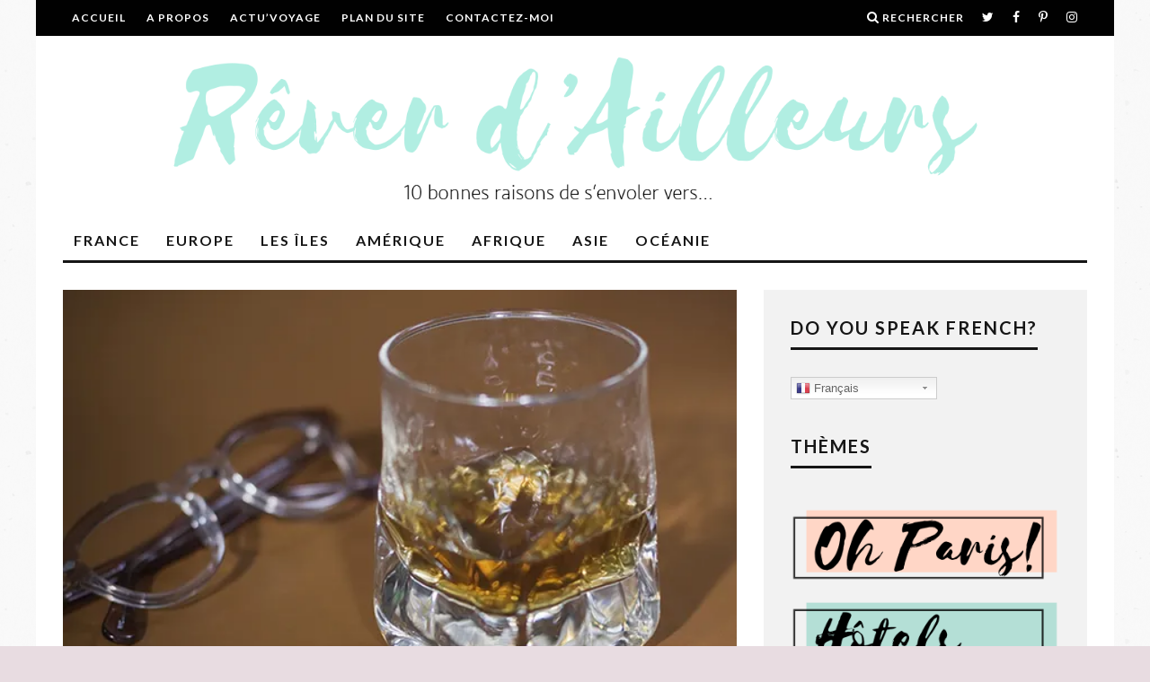

--- FILE ---
content_type: text/html; charset=UTF-8
request_url: https://www.reverdailleurs.com/europe/royaume-uni/pays-de-galles/le-pays-de-galles-a-un-gout-de-whisky.html
body_size: 34012
content:
<!DOCTYPE html>
<!--[if lt IE 7]><html lang="fr-FR" class="no-js lt-ie9 lt-ie8 lt-ie7"> <![endif]-->
<!--[if (IE 7)&!(IEMobile)]><html lang="fr-FR" class="no-js lt-ie9 lt-ie8"><![endif]-->
<!--[if (IE 8)&!(IEMobile)]><html lang="fr-FR" class="no-js lt-ie9"><![endif]-->
<!--[if gt IE 8]><!--> <html lang="fr-FR" class="no-js"><!--<![endif]-->

	<head>

		<meta charset="utf-8">
		<!-- Google Chrome Frame for IE -->
		<!--[if IE]><meta http-equiv="X-UA-Compatible" content="IE=edge" /><![endif]-->
		<!-- mobile meta -->
                    <meta name="viewport" content="width=device-width, initial-scale=1.0"/>
        
		<link rel="pingback" href="https://www.reverdailleurs.com/xmlrpc.php">

		
		<!-- head extras -->
		<title>Goûter au Whisky Penderyn, single malt du Pays de Galles | ReverDailleurs - Blog de voyage depuis 2010</title>

<!-- All in One SEO Pack 3.2.10 by Michael Torbert of Semper Fi Web Design[742,844] -->
<meta name="description"  content="Le whisky est le nom que l&#039;on donne à un ensemble d&#039;eaux-de-vie fabriquées par distillation de céréales maltées ou non maltées. L&#039;origine du whisky est revient à L&#039;Irlande et à l&#039;Écosse. Cela étant, en terme de whisky, Le Pays de Galles n&#039;est pas en reste." />

<meta name="keywords"  content="whisky penderyn,single malt whisky,whisky du pays de galles,prince de galles,distillerie de penderyn au pays de galles,distillerie penderyn pays de galles,penderyn existe depuis plus de 100 ans,penderyn single malt whisky,penderyn single malt whisky lancé par le prince charles,penderyn single malt whisky lancé par le prince de galles,penderyn star du tourisme,reverdailleurs aime penderyn single malt whisky,visiter la distillerie penderyn au pays de galles,whisky pays de galles,whisky penderyn madeira single malt,whisky single malt meilleur du monde" />

<script type="application/ld+json" class="aioseop-schema">{"@context":"https://schema.org","@graph":[{"@type":"Organization","@id":"https://www.reverdailleurs.com/#organization","url":"https://www.reverdailleurs.com/","name":"ReverDailleurs - Blog de voyage depuis 2010","sameAs":[]},{"@type":"WebSite","@id":"https://www.reverdailleurs.com/#website","url":"https://www.reverdailleurs.com/","name":"ReverDailleurs - Blog de voyage depuis 2010","publisher":{"@id":"https://www.reverdailleurs.com/#organization"}},{"@type":"WebPage","@id":"https://www.reverdailleurs.com/europe/royaume-uni/pays-de-galles/le-pays-de-galles-a-un-gout-de-whisky.html#webpage","url":"https://www.reverdailleurs.com/europe/royaume-uni/pays-de-galles/le-pays-de-galles-a-un-gout-de-whisky.html","inLanguage":"fr-FR","name":"Le Pays de Galles a un go\u00fbt de whisky","isPartOf":{"@id":"https://www.reverdailleurs.com/#website"},"image":{"@type":"ImageObject","@id":"https://www.reverdailleurs.com/europe/royaume-uni/pays-de-galles/le-pays-de-galles-a-un-gout-de-whisky.html#primaryimage","url":"https://i1.wp.com/www.reverdailleurs.com/wp-content/uploads/2011/10/whisky-verre1.jpg?fit=600%2C400&ssl=1","width":600,"height":400},"primaryImageOfPage":{"@id":"https://www.reverdailleurs.com/europe/royaume-uni/pays-de-galles/le-pays-de-galles-a-un-gout-de-whisky.html#primaryimage"},"datePublished":"2011-10-10T08:18:59+00:00","dateModified":"2019-12-10T15:37:28+00:00","description":"Le whisky est le nom que l'on donne \u00e0 un ensemble d'eaux-de-vie fabriqu\u00e9es par distillation de c\u00e9r\u00e9ales malt\u00e9es ou non malt\u00e9es. L'origine du whisky est revient \u00e0 L'Irlande et \u00e0 l'\u00c9cosse.\r\nCela \u00e9tant, en terme de whisky, Le Pays de Galles n'est pas en reste."},{"@type":"Article","@id":"https://www.reverdailleurs.com/europe/royaume-uni/pays-de-galles/le-pays-de-galles-a-un-gout-de-whisky.html#article","isPartOf":{"@id":"https://www.reverdailleurs.com/europe/royaume-uni/pays-de-galles/le-pays-de-galles-a-un-gout-de-whisky.html#webpage"},"author":{"@id":"https://www.reverdailleurs.com/author/voyageg#author"},"headline":"Le Pays de Galles a un go\u00fbt de whisky","datePublished":"2011-10-10T08:18:59+00:00","dateModified":"2019-12-10T15:37:28+00:00","commentCount":"5","mainEntityOfPage":{"@id":"https://www.reverdailleurs.com/europe/royaume-uni/pays-de-galles/le-pays-de-galles-a-un-gout-de-whisky.html#webpage"},"publisher":{"@id":"https://www.reverdailleurs.com/#organization"},"articleSection":"Pays de Galles, distillerie de penderyn au pays de galles, distillerie penderyn pays de galles, penderyn existe depuis plus de 100 ans, Penderyn Single Malt Whisky, Penderyn Single Malt Whisky lanc\u00e9 par le prince charles, Penderyn Single Malt Whisky lanc\u00e9 par le prince de galles, penderyn star du tourisme, prince de galles, reverdailleurs aime Penderyn Single Malt Whisky, single malt whisky, visiter la distillerie penderyn au pays de galles, whisky du pays de galles, whisky pays de galles, whisky penderyn, whisky penderyn madeira single malt, whisky single malt meilleur du monde","image":{"@type":"ImageObject","@id":"https://www.reverdailleurs.com/europe/royaume-uni/pays-de-galles/le-pays-de-galles-a-un-gout-de-whisky.html#primaryimage","url":"https://i1.wp.com/www.reverdailleurs.com/wp-content/uploads/2011/10/whisky-verre1.jpg?fit=600%2C400&ssl=1","width":600,"height":400}},{"@type":"Person","@id":"https://www.reverdailleurs.com/author/voyageg#author","name":"100driiine","sameAs":["https://www.facebook.com/ReverDailleurs/","100driiine"],"image":{"@type":"ImageObject","@id":"https://www.reverdailleurs.com/#personlogo","url":"https://secure.gravatar.com/avatar/a5a4e382d254c5dca807536aa5a507cf?s=96&d=monsterid&r=g","width":96,"height":96,"caption":"100driiine"}}]}</script>
<link rel="canonical" href="https://www.reverdailleurs.com/europe/royaume-uni/pays-de-galles/le-pays-de-galles-a-un-gout-de-whisky.html" />
			<script type="text/javascript" >
				window.ga=window.ga||function(){(ga.q=ga.q||[]).push(arguments)};ga.l=+new Date;
				ga('create', 'UA-87308166-1', 'auto');
				// Plugins
				
				ga('send', 'pageview');
			</script>
			<script async src="https://www.google-analytics.com/analytics.js"></script>
			<!-- All in One SEO Pack -->
<link rel='dns-prefetch' href='//www.reverdailleurs.com' />
<link rel='dns-prefetch' href='//s0.wp.com' />
<link rel='dns-prefetch' href='//fonts.googleapis.com' />
<link rel='dns-prefetch' href='//s.w.org' />
<link rel="alternate" type="application/rss+xml" title="ReverDailleurs - Blog de voyage depuis 2010 &raquo; Flux" href="https://www.reverdailleurs.com/feed" />
<link rel="alternate" type="application/rss+xml" title="ReverDailleurs - Blog de voyage depuis 2010 &raquo; Flux des commentaires" href="https://www.reverdailleurs.com/comments/feed" />
<link rel="alternate" type="application/rss+xml" title="ReverDailleurs - Blog de voyage depuis 2010 &raquo; Le Pays de Galles a un goût de whisky Flux des commentaires" href="https://www.reverdailleurs.com/europe/royaume-uni/pays-de-galles/le-pays-de-galles-a-un-gout-de-whisky.html/feed" />
		<script type="text/javascript">
			window._wpemojiSettings = {"baseUrl":"https:\/\/s.w.org\/images\/core\/emoji\/2.3\/72x72\/","ext":".png","svgUrl":"https:\/\/s.w.org\/images\/core\/emoji\/2.3\/svg\/","svgExt":".svg","source":{"concatemoji":"https:\/\/www.reverdailleurs.com\/wp-includes\/js\/wp-emoji-release.min.js?ver=4.8.27"}};
			!function(t,a,e){var r,i,n,o=a.createElement("canvas"),l=o.getContext&&o.getContext("2d");function c(t){var e=a.createElement("script");e.src=t,e.defer=e.type="text/javascript",a.getElementsByTagName("head")[0].appendChild(e)}for(n=Array("flag","emoji4"),e.supports={everything:!0,everythingExceptFlag:!0},i=0;i<n.length;i++)e.supports[n[i]]=function(t){var e,a=String.fromCharCode;if(!l||!l.fillText)return!1;switch(l.clearRect(0,0,o.width,o.height),l.textBaseline="top",l.font="600 32px Arial",t){case"flag":return(l.fillText(a(55356,56826,55356,56819),0,0),e=o.toDataURL(),l.clearRect(0,0,o.width,o.height),l.fillText(a(55356,56826,8203,55356,56819),0,0),e===o.toDataURL())?!1:(l.clearRect(0,0,o.width,o.height),l.fillText(a(55356,57332,56128,56423,56128,56418,56128,56421,56128,56430,56128,56423,56128,56447),0,0),e=o.toDataURL(),l.clearRect(0,0,o.width,o.height),l.fillText(a(55356,57332,8203,56128,56423,8203,56128,56418,8203,56128,56421,8203,56128,56430,8203,56128,56423,8203,56128,56447),0,0),e!==o.toDataURL());case"emoji4":return l.fillText(a(55358,56794,8205,9794,65039),0,0),e=o.toDataURL(),l.clearRect(0,0,o.width,o.height),l.fillText(a(55358,56794,8203,9794,65039),0,0),e!==o.toDataURL()}return!1}(n[i]),e.supports.everything=e.supports.everything&&e.supports[n[i]],"flag"!==n[i]&&(e.supports.everythingExceptFlag=e.supports.everythingExceptFlag&&e.supports[n[i]]);e.supports.everythingExceptFlag=e.supports.everythingExceptFlag&&!e.supports.flag,e.DOMReady=!1,e.readyCallback=function(){e.DOMReady=!0},e.supports.everything||(r=function(){e.readyCallback()},a.addEventListener?(a.addEventListener("DOMContentLoaded",r,!1),t.addEventListener("load",r,!1)):(t.attachEvent("onload",r),a.attachEvent("onreadystatechange",function(){"complete"===a.readyState&&e.readyCallback()})),(r=e.source||{}).concatemoji?c(r.concatemoji):r.wpemoji&&r.twemoji&&(c(r.twemoji),c(r.wpemoji)))}(window,document,window._wpemojiSettings);
		</script>
		<style type="text/css">
img.wp-smiley,
img.emoji {
	display: inline !important;
	border: none !important;
	box-shadow: none !important;
	height: 1em !important;
	width: 1em !important;
	margin: 0 .07em !important;
	vertical-align: -0.1em !important;
	background: none !important;
	padding: 0 !important;
}
</style>
<link rel='stylesheet' id='gtranslate-style-css'  href='https://www.reverdailleurs.com/wp-content/plugins/gtranslate/gtranslate-style32.css?ver=4.8.27' type='text/css' media='all' />
<link rel='stylesheet' id='contact-form-7-css'  href='https://www.reverdailleurs.com/wp-content/plugins/contact-form-7/includes/css/styles.css?ver=5.0.5' type='text/css' media='all' />
<link rel='stylesheet' id='jpibfi-style-css'  href='https://www.reverdailleurs.com/wp-content/plugins/jquery-pin-it-button-for-images/css/client.css?ver=3.0.6' type='text/css' media='all' />
<link rel='stylesheet' id='dashicons-css'  href='https://www.reverdailleurs.com/wp-includes/css/dashicons.min.css?ver=4.8.27' type='text/css' media='all' />
<link rel='stylesheet' id='zoom-instagram-widget-css'  href='https://www.reverdailleurs.com/wp-content/plugins/instagram-widget-by-wpzoom/css/instagram-widget.css?ver=1.9.4' type='text/css' media='all' />
<link rel='stylesheet' id='magnific-popup-css'  href='https://www.reverdailleurs.com/wp-content/plugins/instagram-widget-by-wpzoom/assets/frontend/magnific-popup/magnific-popup.css?ver=1.9.4' type='text/css' media='all' />
<link rel='stylesheet' id='swiper-css-css'  href='https://www.reverdailleurs.com/wp-content/plugins/instagram-widget-by-wpzoom/assets/frontend/swiper/swiper.css?ver=1.9.4' type='text/css' media='all' />
<link rel='stylesheet' id='mimi-base-css'  href='https://www.reverdailleurs.com/wp-content/plugins/mad-mimi-sign-up-forms/css/mimi.min.css?ver=1.5.1' type='text/css' media='all' />
<link rel='stylesheet' id='cb-main-stylesheet-css'  href='https://www.reverdailleurs.com/wp-content/themes/15zine/library/css/style.min.css?ver=3.2.2' type='text/css' media='all' />
<link rel='stylesheet' id='cb-font-stylesheet-css'  href='//fonts.googleapis.com/css?family=Lato%3A400%2C700%7COpen+Sans%3A400%2C700%2C400italic&#038;ver=3.2.2' type='text/css' media='all' />
<!--[if lt IE 10]>
<link rel='stylesheet' id='cb-ie-only-css'  href='https://www.reverdailleurs.com/wp-content/themes/15zine/library/css/ie.css?ver=3.2.2' type='text/css' media='all' />
<![endif]-->
<link rel='stylesheet' id='jetpack_css-css'  href='https://www.reverdailleurs.com/wp-content/plugins/jetpack/css/jetpack.css?ver=6.8.5' type='text/css' media='all' />
<script type='text/javascript' src='https://www.reverdailleurs.com/wp-includes/js/jquery/jquery.js?ver=1.12.4'></script>
<script type='text/javascript' src='https://www.reverdailleurs.com/wp-includes/js/jquery/jquery-migrate.min.js?ver=1.4.1'></script>
<script type='text/javascript' src='https://www.reverdailleurs.com/wp-content/themes/15zine/library/js/modernizr.custom.min.js?ver=2.6.2'></script>
<link rel='https://api.w.org/' href='https://www.reverdailleurs.com/wp-json/' />
<link rel="EditURI" type="application/rsd+xml" title="RSD" href="https://www.reverdailleurs.com/xmlrpc.php?rsd" />
<link rel="wlwmanifest" type="application/wlwmanifest+xml" href="https://www.reverdailleurs.com/wp-includes/wlwmanifest.xml" /> 
<link rel='prev' title='Le jour où j&rsquo;ai appris à parler Welsh' href='https://www.reverdailleurs.com/europe/royaume-uni/pays-de-galles/le-jour-ou-jai-appris-a-parler-welsh.html' />
<link rel='next' title='L&rsquo;Eglise de Llangelynnin surplombe un superbe paysage' href='https://www.reverdailleurs.com/europe/royaume-uni/pays-de-galles/leglise-de-llangelynnin-surplombe-un-magnifique-paysage.html' />
<meta name="generator" content="WordPress 4.8.27" />
<link rel='shortlink' href='https://wp.me/p9iKCd-wA' />
<link rel="alternate" type="application/json+oembed" href="https://www.reverdailleurs.com/wp-json/oembed/1.0/embed?url=https%3A%2F%2Fwww.reverdailleurs.com%2Feurope%2Froyaume-uni%2Fpays-de-galles%2Fle-pays-de-galles-a-un-gout-de-whisky.html" />
<link rel="alternate" type="text/xml+oembed" href="https://www.reverdailleurs.com/wp-json/oembed/1.0/embed?url=https%3A%2F%2Fwww.reverdailleurs.com%2Feurope%2Froyaume-uni%2Fpays-de-galles%2Fle-pays-de-galles-a-un-gout-de-whisky.html&#038;format=xml" />
<style type="text/css">
	a.pinit-button.custom span {
		}

	.pinit-hover {
		opacity: 0.7 !important;
		filter: alpha(opacity=70) !important;
	}
	a.pinit-button {
	border-bottom: 0 !important;
	box-shadow: none !important;
	margin-bottom: 0 !important;
}
a.pinit-button::after {
    display: none;
}</style>
		
<link rel='dns-prefetch' href='//v0.wordpress.com'/>
<link rel='dns-prefetch' href='//i0.wp.com'/>
<link rel='dns-prefetch' href='//i1.wp.com'/>
<link rel='dns-prefetch' href='//i2.wp.com'/>
<link rel='dns-prefetch' href='//jetpack.wordpress.com'/>
<link rel='dns-prefetch' href='//s0.wp.com'/>
<link rel='dns-prefetch' href='//s1.wp.com'/>
<link rel='dns-prefetch' href='//s2.wp.com'/>
<link rel='dns-prefetch' href='//public-api.wordpress.com'/>
<link rel='dns-prefetch' href='//0.gravatar.com'/>
<link rel='dns-prefetch' href='//1.gravatar.com'/>
<link rel='dns-prefetch' href='//2.gravatar.com'/>
<style type="text/css">#cb-nav-bar .cb-mega-menu-columns .cb-sub-menu > li > a { color: #f2c231; } .cb-entry-content a {color:#b1ded5; } .cb-entry-content a:hover {color:#e7c0d9; } .cb-entry-content a:active {color:#c4b9e3; }.cb-review-box .cb-bar .cb-overlay span { background: #f9db32; }.cb-review-box i { color: #f9db32; }.cb-meta-style-1 .cb-article-meta { background: rgba(0, 0, 0, 0.2); }.cb-module-block .cb-meta-style-2 img, .cb-module-block .cb-meta-style-4 img, .cb-grid-x .cb-grid-img img, .cb-grid-x .cb-grid-img .cb-fi-cover  { opacity: 0.8; }@media only screen and (min-width: 768px) {
                .cb-module-block .cb-meta-style-1:hover .cb-article-meta { background: rgba(0, 0, 0, 0.7); }
                .cb-module-block .cb-meta-style-2:hover img, .cb-module-block .cb-meta-style-4:hover img, .cb-grid-x .cb-grid-feature:hover img, .cb-grid-x .cb-grid-feature:hover .cb-fi-cover, .cb-slider li:hover img { opacity: 0.3; }
            }.cb-mob-menu .cb-mob-bg { background-image: url(https://www.reverdailleurs.com/wp-content/uploads/2017/08/15zine-v3-112.jpg) }.cb-mm-on.cb-menu-light #cb-nav-bar .cb-main-nav > li:hover, .cb-mm-on.cb-menu-dark #cb-nav-bar .cb-main-nav > li:hover { background: #b1ded5; }</style><!-- end custom css --><style type="text/css">body, #respond, .cb-font-body { font-family: 'Open Sans', sans-serif; } h1, h2, h3, h4, h5, h6, .cb-font-header, #bbp-user-navigation, .cb-byline{ font-family:'Lato', sans-serif; }</style><meta property="og:image" content="https://i1.wp.com/www.reverdailleurs.com/wp-content/uploads/2011/10/whisky-verre1.jpg?fit=600%2C400&ssl=1"><style type="text/css">.broken_link, a.broken_link {
	text-decoration: line-through;
}</style><style type="text/css" id="custom-background-css">
body.custom-background { background-color: #e8dce1; background-image: url("https://www.reverdailleurs.com/wp-content/uploads/2014/12/Screen-shot-2013-12-31-at-5.31.02-PM.png"); background-position: left top; background-size: auto; background-repeat: repeat; background-attachment: fixed; }
</style>
<style></style><link rel="icon" href="https://i1.wp.com/www.reverdailleurs.com/wp-content/uploads/2017/08/cropped-suitcase-icon-1.png?fit=32%2C32&#038;ssl=1" sizes="32x32" />
<link rel="icon" href="https://i1.wp.com/www.reverdailleurs.com/wp-content/uploads/2017/08/cropped-suitcase-icon-1.png?fit=192%2C192&#038;ssl=1" sizes="192x192" />
<link rel="apple-touch-icon-precomposed" href="https://i1.wp.com/www.reverdailleurs.com/wp-content/uploads/2017/08/cropped-suitcase-icon-1.png?fit=180%2C180&#038;ssl=1" />
<meta name="msapplication-TileImage" content="https://i1.wp.com/www.reverdailleurs.com/wp-content/uploads/2017/08/cropped-suitcase-icon-1.png?fit=270%2C270&#038;ssl=1" />
		<!-- end head extras -->

		<!-- reCAPTCHA -->
		<script src='https://www.google.com/recaptcha/api.js'></script>
		<!-- end reCAPTCHA -->

	</head>

	<body class="post-template-default single single-post postid-2020 single-format-standard custom-background  cb-sticky-mm  cb-tm-dark cb-body-light cb-menu-light cb-mm-dark cb-footer-dark   cb-m-logo-off cb-m-sticky cb-sw-tm-box cb-sw-header-box cb-sw-menu-box cb-sw-footer-fw cb-menu-al-left  cb-fis-b-standard  cb-fis-tl-st-below">

		
		<div id="cb-outer-container">

			
				<div id="cb-top-menu" class="clearfix cb-font-header  wrap">
					<div class="wrap clearfix cb-site-padding cb-top-menu-wrap">

													<div class="cb-left-side cb-mob">

								<a href="#" id="cb-mob-open" class="cb-link"><i class="fa fa-bars"></i></a>
															</div>
						                        <ul class="cb-top-nav cb-left-side"><li id="menu-item-2181" class="menu-item menu-item-type-custom menu-item-object-custom menu-item-home menu-item-2181"><a href="http://www.reverdailleurs.com/">Accueil</a></li>
<li id="menu-item-3400" class="menu-item menu-item-type-post_type menu-item-object-page menu-item-has-children cb-has-children menu-item-3400"><a href="https://www.reverdailleurs.com/a-propos">A propos</a>
<ul  class="sub-menu">
	<li id="menu-item-20771" class="menu-item menu-item-type-post_type menu-item-object-page menu-item-20771"><a href="https://www.reverdailleurs.com/presse">Presse</a></li>
	<li id="menu-item-15781" class="menu-item menu-item-type-post_type menu-item-object-page menu-item-15781"><a href="https://www.reverdailleurs.com/blog-nroll">Blog n&rsquo;Roll</a></li>
</ul>
</li>
<li id="menu-item-3267" class="menu-item menu-item-type-taxonomy menu-item-object-category menu-item-3267"><a title="Actualites" href="https://www.reverdailleurs.com/category/actu-voyage">Actu&rsquo;Voyage</a></li>
<li id="menu-item-7813" class="menu-item menu-item-type-post_type menu-item-object-page menu-item-7813"><a href="https://www.reverdailleurs.com/plan-du-site">Plan du site</a></li>
<li id="menu-item-2180" class="menu-item menu-item-type-post_type menu-item-object-page menu-item-2180"><a href="https://www.reverdailleurs.com/contactez-moi">Contactez-moi</a></li>
</ul>                                                <ul class="cb-top-nav cb-right-side"><li class="cb-icon-search cb-menu-icons-extra"><a href="#"  title="Rechercher" id="cb-s-trigger-gen"><i class="fa fa-search"></i> <span class="cb-search-title">Rechercher</span></a></li><li class="cb-menu-icons-extra cb-social-icons-extra"><a href="http://www.twitter.com/100driiine"  target="_blank"><i class="fa fa-twitter" aria-hidden="true"></i></a></li><li class="cb-menu-icons-extra cb-social-icons-extra"><a href="http://www.facebook.com/reverdailleurs"  target="_blank"><i class="fa fa-facebook" aria-hidden="true"></i></a></li><li class="cb-menu-icons-extra cb-social-icons-extra"><a href="http://www.pinterest.com/100driiine"  target="_blank"><i class="fa fa-pinterest-p" aria-hidden="true"></i></a></li><li class="cb-menu-icons-extra cb-social-icons-extra"><a href="http://www.instagram.com/reverdailleurs"  target="_blank"><i class="fa fa-instagram" aria-hidden="true"></i></a></li></ul>					</div>
				</div>

				<div id="cb-mob-menu" class="cb-mob-menu">
					<div class="cb-mob-close-wrap">
						
						<a href="#" id="cb-mob-close" class="cb-link"><i class="fa cb-times"></i></a>
										    </div>

					<div class="cb-mob-menu-wrap">
						<ul id="cb-mob-ul" class="cb-mobile-nav cb-top-nav cb-mob-ul-show"><li class="menu-item menu-item-type-post_type menu-item-object-page menu-item-has-children cb-has-children menu-item-2169"><a href="https://www.reverdailleurs.com/france">France</a>
<ul  class="sub-menu">
	<li class="menu-item menu-item-type-post_type menu-item-object-page menu-item-9789"><a href="https://www.reverdailleurs.com/france/10-raison-de-senvoler-vers-arles-provence-camargue">Arles</a></li>
	<li class="menu-item menu-item-type-post_type menu-item-object-page menu-item-2170"><a href="https://www.reverdailleurs.com/france/bordeaux">Bordeaux</a></li>
	<li class="menu-item menu-item-type-taxonomy menu-item-object-category menu-item-has-children cb-has-children menu-item-17722"><a href="https://www.reverdailleurs.com/category/france/bretagne">Bretagne</a>
	<ul  class="sub-menu">
		<li class="menu-item menu-item-type-post_type menu-item-object-page menu-item-17604"><a href="https://www.reverdailleurs.com/france/erquy-cote-d-armor">Erquy</a></li>
		<li class="menu-item menu-item-type-post_type menu-item-object-page menu-item-17720"><a href="https://www.reverdailleurs.com/france/pleneuf-val-andre">Pléneuf Val-André</a></li>
	</ul>
</li>
	<li class="menu-item menu-item-type-post_type menu-item-object-page menu-item-9690"><a href="https://www.reverdailleurs.com/france/visiter-les-landes">Les Landes</a></li>
	<li class="menu-item menu-item-type-post_type menu-item-object-page menu-item-2172"><a href="https://www.reverdailleurs.com/france/lille">Lille</a></li>
	<li class="menu-item menu-item-type-post_type menu-item-object-page menu-item-2173"><a href="https://www.reverdailleurs.com/france/lyon">Lyon</a></li>
	<li class="menu-item menu-item-type-post_type menu-item-object-page menu-item-14726"><a href="https://www.reverdailleurs.com/france/10-bonnes-raisons-de-senvoler-vers-marseille">Marseille</a></li>
	<li class="menu-item menu-item-type-taxonomy menu-item-object-category menu-item-has-children cb-has-children menu-item-22318"><a href="https://www.reverdailleurs.com/category/france/montagne">La Montagne</a>
	<ul  class="sub-menu">
		<li class="menu-item menu-item-type-post_type menu-item-object-page menu-item-22600"><a href="https://www.reverdailleurs.com/france/alpes-du-leman">Alpes du Léman</a></li>
		<li class="menu-item menu-item-type-post_type menu-item-object-page menu-item-22403"><a href="https://www.reverdailleurs.com/france/pays-des-ecrins-hautes-alpes">Pays des Écrins</a></li>
	</ul>
</li>
	<li class="menu-item menu-item-type-post_type menu-item-object-page menu-item-8570"><a href="https://www.reverdailleurs.com/france/nantes">Nantes</a></li>
	<li class="menu-item menu-item-type-taxonomy menu-item-object-category menu-item-has-children cb-has-children menu-item-17857"><a href="https://www.reverdailleurs.com/category/france/normandie-2">Normandie</a>
	<ul  class="sub-menu">
		<li class="menu-item menu-item-type-post_type menu-item-object-page menu-item-20563"><a href="https://www.reverdailleurs.com/france/le-havre">Le Havre</a></li>
		<li class="menu-item menu-item-type-post_type menu-item-object-page menu-item-22271"><a href="https://www.reverdailleurs.com/france/la-manche">La Manche</a></li>
		<li class="menu-item menu-item-type-post_type menu-item-object-page menu-item-15519"><a href="https://www.reverdailleurs.com/france/10-bonnes-raisons-de-senvoler-vers-le-mont-saint-michel">Mont St-Michel</a></li>
		<li class="menu-item menu-item-type-post_type menu-item-object-page menu-item-24365"><a href="https://www.reverdailleurs.com/france/trouville-sur-mer">Trouville</a></li>
	</ul>
</li>
	<li class="menu-item menu-item-type-post_type menu-item-object-page menu-item-2171"><a href="https://www.reverdailleurs.com/france/le-pays-basque">Le Pays Basque</a></li>
	<li class="menu-item menu-item-type-post_type menu-item-object-page menu-item-2174"><a href="https://www.reverdailleurs.com/france/paris">Paris</a></li>
	<li class="menu-item menu-item-type-post_type menu-item-object-page menu-item-23531"><a href="https://www.reverdailleurs.com/france/pays-de-gex-ain">Pays de Gex – Ain</a></li>
	<li class="menu-item menu-item-type-post_type menu-item-object-page menu-item-18667"><a href="https://www.reverdailleurs.com/france/la-sologne">La Sologne</a></li>
	<li class="menu-item menu-item-type-post_type menu-item-object-page menu-item-22020"><a href="https://www.reverdailleurs.com/france/val-de-loire">Val de Loire</a></li>
</ul>
</li>
<li class="menu-item menu-item-type-post_type menu-item-object-page menu-item-has-children cb-has-children menu-item-2158"><a href="https://www.reverdailleurs.com/europe">Europe</a>
<ul  class="sub-menu">
	<li class="menu-item menu-item-type-taxonomy menu-item-object-category menu-item-has-children cb-has-children menu-item-22316"><a href="https://www.reverdailleurs.com/category/europe/allemagne">Allemagne</a>
	<ul  class="sub-menu">
		<li class="menu-item menu-item-type-post_type menu-item-object-page menu-item-2161"><a href="https://www.reverdailleurs.com/europe/berlin">Berlin</a></li>
		<li class="menu-item menu-item-type-post_type menu-item-object-page menu-item-18183"><a href="https://www.reverdailleurs.com/europe/dortmund">Dortmund</a></li>
	</ul>
</li>
	<li class="menu-item menu-item-type-post_type menu-item-object-page menu-item-2159"><a href="https://www.reverdailleurs.com/europe/amsterdam">Amsterdam</a></li>
	<li class="menu-item menu-item-type-taxonomy menu-item-object-category menu-item-has-children cb-has-children menu-item-15111"><a href="https://www.reverdailleurs.com/category/europe/belgique">Belgique</a>
	<ul  class="sub-menu">
		<li class="menu-item menu-item-type-post_type menu-item-object-page menu-item-7310"><a href="https://www.reverdailleurs.com/europe/anvers">Anvers</a></li>
		<li class="menu-item menu-item-type-post_type menu-item-object-page menu-item-2162"><a href="https://www.reverdailleurs.com/europe/bruges">Bruges</a></li>
		<li class="menu-item menu-item-type-post_type menu-item-object-page menu-item-2163"><a href="https://www.reverdailleurs.com/europe/bruxelles">Bruxelles</a></li>
	</ul>
</li>
	<li class="menu-item menu-item-type-post_type menu-item-object-page menu-item-19457"><a href="https://www.reverdailleurs.com/europe/10-raisons-de-s-envoler-vers-bratislava-slovaquie">Bratislava</a></li>
	<li class="menu-item menu-item-type-taxonomy menu-item-object-category menu-item-has-children cb-has-children menu-item-15110"><a href="https://www.reverdailleurs.com/category/europe/espagne-2">Espagne</a>
	<ul  class="sub-menu">
		<li class="menu-item menu-item-type-post_type menu-item-object-page menu-item-2160"><a href="https://www.reverdailleurs.com/europe/barcelone">Barcelone</a></li>
		<li class="menu-item menu-item-type-post_type menu-item-object-page menu-item-15107"><a href="https://www.reverdailleurs.com/europe/10-bonnes-raisons-voler-vers-madrid-espagne">Madrid</a></li>
		<li class="menu-item menu-item-type-post_type menu-item-object-page menu-item-8359"><a href="https://www.reverdailleurs.com/europe/oviedo-espagne">Oviedo</a></li>
		<li class="menu-item menu-item-type-post_type menu-item-object-page menu-item-2167"><a href="https://www.reverdailleurs.com/europe/san-sebastian">San Sebastian</a></li>
		<li class="menu-item menu-item-type-post_type menu-item-object-page menu-item-2168"><a href="https://www.reverdailleurs.com/europe/seville">Séville</a></li>
	</ul>
</li>
	<li class="menu-item menu-item-type-taxonomy menu-item-object-category menu-item-has-children cb-has-children menu-item-16160"><a href="https://www.reverdailleurs.com/category/europe/grece-3">Grèce</a>
	<ul  class="sub-menu">
		<li class="menu-item menu-item-type-post_type menu-item-object-page menu-item-13192"><a href="https://www.reverdailleurs.com/les-iles/10-raisons-de-s-envoler-vers-l-ile-egine-grece">Grèce &#8211; Egine</a></li>
		<li class="menu-item menu-item-type-post_type menu-item-object-page menu-item-16366"><a href="https://www.reverdailleurs.com/europe/10-bonnes-raisons-de-s-envoler-vers-thessalonique-grece">Thessalonique</a></li>
	</ul>
</li>
	<li class="menu-item menu-item-type-post_type menu-item-object-page menu-item-2164"><a href="https://www.reverdailleurs.com/europe/istanbul">Istanbul</a></li>
	<li class="menu-item menu-item-type-post_type menu-item-object-page menu-item-12884"><a href="https://www.reverdailleurs.com/europe/italie-les-pouilles-gargano">Italie – Gargano</a></li>
	<li class="menu-item menu-item-type-taxonomy menu-item-object-category current-post-ancestor menu-item-has-children cb-has-children menu-item-15112"><a href="https://www.reverdailleurs.com/category/europe/royaume-uni">Royaume-Uni</a>
	<ul  class="sub-menu">
		<li class="menu-item menu-item-type-post_type menu-item-object-page menu-item-22719"><a href="https://www.reverdailleurs.com/europe/brighton">Brighton</a></li>
		<li class="menu-item menu-item-type-post_type menu-item-object-page menu-item-3265"><a href="https://www.reverdailleurs.com/europe/10-raisons-de-visiter-cardiff">Cardiff</a></li>
		<li class="menu-item menu-item-type-post_type menu-item-object-page menu-item-24869"><a href="https://www.reverdailleurs.com/europe/ecosse">Écosse</a></li>
		<li class="menu-item menu-item-type-post_type menu-item-object-page menu-item-2166"><a href="https://www.reverdailleurs.com/europe/londres">Londres</a></li>
		<li class="menu-item menu-item-type-post_type menu-item-object-page menu-item-5659"><a href="https://www.reverdailleurs.com/europe/10-raisons-de-visiter-oxford">Oxford</a></li>
		<li class="menu-item menu-item-type-post_type menu-item-object-page menu-item-2165"><a href="https://www.reverdailleurs.com/europe/le-pays-de-galles">Le Pays de Galles</a></li>
	</ul>
</li>
	<li class="menu-item menu-item-type-post_type menu-item-object-page menu-item-11053"><a href="https://www.reverdailleurs.com/europe/stockholm">Stockholm</a></li>
	<li class="menu-item menu-item-type-post_type menu-item-object-page menu-item-24062"><a href="https://www.reverdailleurs.com/europe/10-raisons-de-s-envoler-vers-vienne">Vienne</a></li>
</ul>
</li>
<li class="menu-item menu-item-type-post_type menu-item-object-page menu-item-has-children cb-has-children menu-item-2175"><a href="https://www.reverdailleurs.com/les-iles">Les îles</a>
<ul  class="sub-menu">
	<li class="menu-item menu-item-type-post_type menu-item-object-page menu-item-18416"><a href="https://www.reverdailleurs.com/les-iles/les-iles-canaries">Les Îles Canaries</a></li>
	<li class="menu-item menu-item-type-post_type menu-item-object-page menu-item-2176"><a href="https://www.reverdailleurs.com/les-iles/la-crete">La Crète</a></li>
	<li class="menu-item menu-item-type-post_type menu-item-object-page menu-item-22654"><a href="https://www.reverdailleurs.com/les-iles/ile-des-embiez">Île des Embiez</a></li>
	<li class="menu-item menu-item-type-post_type menu-item-object-page menu-item-5463"><a href="https://www.reverdailleurs.com/les-iles/10-bonnes-raisons-de-senvoler-vers-haute-corse">La Haute-Corse</a></li>
	<li class="menu-item menu-item-type-post_type menu-item-object-page menu-item-8211"><a href="https://www.reverdailleurs.com/les-iles/madere">Madère</a></li>
	<li class="menu-item menu-item-type-post_type menu-item-object-page menu-item-23152"><a href="https://www.reverdailleurs.com/les-iles/10-raisons-de-s-envoler-vers-maldives">République des Maldives</a></li>
	<li class="menu-item menu-item-type-post_type menu-item-object-page menu-item-2177"><a href="https://www.reverdailleurs.com/les-iles/la-reunion">La Réunion</a></li>
</ul>
</li>
<li class="menu-item menu-item-type-post_type menu-item-object-page menu-item-has-children cb-has-children menu-item-2155"><a href="https://www.reverdailleurs.com/amerique">Amérique</a>
<ul  class="sub-menu">
	<li class="menu-item menu-item-type-post_type menu-item-object-page menu-item-21996"><a href="https://www.reverdailleurs.com/amerique/10-raisons-de-s-envoler-vers-halifax-nova-scotia">Halifax</a></li>
	<li class="menu-item menu-item-type-post_type menu-item-object-page menu-item-8777"><a href="https://www.reverdailleurs.com/amerique/10-raisons-de-visiter-las-vegas">Las Vegas</a></li>
	<li class="menu-item menu-item-type-post_type menu-item-object-page menu-item-2156"><a href="https://www.reverdailleurs.com/amerique/montreal">Montréal</a></li>
	<li class="menu-item menu-item-type-post_type menu-item-object-page menu-item-2157"><a href="https://www.reverdailleurs.com/amerique/new-york">New-York City</a></li>
</ul>
</li>
<li class="menu-item menu-item-type-post_type menu-item-object-page menu-item-has-children cb-has-children menu-item-5553"><a href="https://www.reverdailleurs.com/afrique">Afrique</a>
<ul  class="sub-menu">
	<li class="menu-item menu-item-type-post_type menu-item-object-page menu-item-5552"><a href="https://www.reverdailleurs.com/afrique/10-raisons-de-senvoler-vers-afrique-du-sud">Afrique du Sud</a></li>
</ul>
</li>
<li class="menu-item menu-item-type-post_type menu-item-object-page menu-item-has-children cb-has-children menu-item-24175"><a href="https://www.reverdailleurs.com/asie">ASIE</a>
<ul  class="sub-menu">
	<li class="menu-item menu-item-type-post_type menu-item-object-page menu-item-24176"><a href="https://www.reverdailleurs.com/asie/10-raisons-s-envoler-vers-beijing-pekin-china">Beijing</a></li>
</ul>
</li>
<li class="menu-item menu-item-type-post_type menu-item-object-page menu-item-has-children cb-has-children menu-item-2178"><a href="https://www.reverdailleurs.com/oceanie">Océanie</a>
<ul  class="sub-menu">
	<li class="menu-item menu-item-type-taxonomy menu-item-object-category menu-item-has-children cb-has-children menu-item-15109"><a href="https://www.reverdailleurs.com/category/australie">Australie</a>
	<ul  class="sub-menu">
		<li class="menu-item menu-item-type-post_type menu-item-object-page menu-item-8016"><a href="https://www.reverdailleurs.com/oceanie/10-raisons-de-visiter-melbourne-australie">Melbourne</a></li>
		<li class="menu-item menu-item-type-post_type menu-item-object-page menu-item-4166"><a href="https://www.reverdailleurs.com/oceanie/10-raisons-de-visiter-sydney">Sydney</a></li>
		<li class="menu-item menu-item-type-post_type menu-item-object-page menu-item-6044"><a href="https://www.reverdailleurs.com/oceanie/10-raisons-de-voyager-en-tasmanie">La Tasmanie</a></li>
	</ul>
</li>
	<li class="menu-item menu-item-type-taxonomy menu-item-object-category menu-item-has-children cb-has-children menu-item-15113"><a href="https://www.reverdailleurs.com/category/nouvelle-zelande">Nouvelle Zélande</a>
	<ul  class="sub-menu">
		<li class="menu-item menu-item-type-post_type menu-item-object-page menu-item-4290"><a href="https://www.reverdailleurs.com/oceanie/auckland">Auckland</a></li>
		<li class="menu-item menu-item-type-post_type menu-item-object-page menu-item-5003"><a href="https://www.reverdailleurs.com/oceanie/10-raisons-de-visiter-wellington">Wellington</a></li>
	</ul>
</li>
</ul>
</li>
</ul>													<span class="cb-mob-bg"></span>
											</div>

				</div>
			
			<div id="cb-container" class="clearfix" >
									<header id="cb-header" class="cb-header  wrap">

					    <div id="cb-logo-box" class="cb-logo-center wrap">
	                    	                <div id="logo">
                                        <a href="https://www.reverdailleurs.com">
                        <img src="https://www.reverdailleurs.com/wp-content/uploads/2017/08/logo6.png" alt="ReverDailleurs - Blog Voyages Sans Gluten" data-at2x="https://www.reverdailleurs.com/wp-content/uploads/2017/08/logo6-retina.png">
                    </a>
                                    </div>
            	                        	                    </div>

					</header>
				
				<div id="cb-menu-search" class="cb-s-modal cb-modal"><div class="cb-close-m cb-ta-right"><i class="fa cb-times"></i></div><div class="cb-s-modal-inner cb-pre-load cb-light-loader cb-modal-inner cb-font-header cb-mega-three cb-mega-posts clearfix"><form method="get" class="cb-search" action="https://www.reverdailleurs.com/">

    <input type="text" class="cb-search-field cb-font-header" placeholder="Rechercher..." value="" name="s" title="" autocomplete="off">
    <button class="cb-search-submit" type="submit" value=""><i class="fa fa-search"></i></button>
    
</form><div id="cb-s-results"></div></div></div>				
									 <nav id="cb-nav-bar" class="clearfix  wrap">
					 	<div class="cb-nav-bar-wrap cb-site-padding clearfix cb-font-header  wrap">
		                    <ul class="cb-main-nav wrap clearfix"><li id="menu-item-2169" class="menu-item menu-item-type-post_type menu-item-object-page menu-item-has-children cb-has-children menu-item-2169"><a href="https://www.reverdailleurs.com/france">France</a><div class="cb-links-menu cb-menu-drop"><ul class="cb-sub-menu cb-sub-bg">	<li id="menu-item-9789" class="menu-item menu-item-type-post_type menu-item-object-page menu-item-9789"><a href="https://www.reverdailleurs.com/france/10-raison-de-senvoler-vers-arles-provence-camargue" data-cb-c="9694" class="cb-c-l">Arles</a></li>
	<li id="menu-item-2170" class="menu-item menu-item-type-post_type menu-item-object-page menu-item-2170"><a href="https://www.reverdailleurs.com/france/bordeaux" data-cb-c="1414" class="cb-c-l">Bordeaux</a></li>
	<li id="menu-item-17722" class="menu-item menu-item-type-taxonomy menu-item-object-category menu-item-has-children cb-has-children menu-item-17722"><a href="https://www.reverdailleurs.com/category/france/bretagne" data-cb-c="16981" class="cb-c-l">Bretagne</a><ul class="cb-grandchild-menu cb-sub-bg">		<li id="menu-item-17604" class="menu-item menu-item-type-post_type menu-item-object-page menu-item-17604"><a href="https://www.reverdailleurs.com/france/erquy-cote-d-armor" data-cb-c="17264" class="cb-c-l">Erquy</a></li>
		<li id="menu-item-17720" class="menu-item menu-item-type-post_type menu-item-object-page menu-item-17720"><a href="https://www.reverdailleurs.com/france/pleneuf-val-andre" data-cb-c="17686" class="cb-c-l">Pléneuf Val-André</a></li>
</ul></li>
	<li id="menu-item-9690" class="menu-item menu-item-type-post_type menu-item-object-page menu-item-9690"><a href="https://www.reverdailleurs.com/france/visiter-les-landes" data-cb-c="9599" class="cb-c-l">Les Landes</a></li>
	<li id="menu-item-2172" class="menu-item menu-item-type-post_type menu-item-object-page menu-item-2172"><a href="https://www.reverdailleurs.com/france/lille" data-cb-c="1093" class="cb-c-l">Lille</a></li>
	<li id="menu-item-2173" class="menu-item menu-item-type-post_type menu-item-object-page menu-item-2173"><a href="https://www.reverdailleurs.com/france/lyon" data-cb-c="617" class="cb-c-l">Lyon</a></li>
	<li id="menu-item-14726" class="menu-item menu-item-type-post_type menu-item-object-page menu-item-14726"><a href="https://www.reverdailleurs.com/france/10-bonnes-raisons-de-senvoler-vers-marseille" data-cb-c="7411" class="cb-c-l">Marseille</a></li>
	<li id="menu-item-22318" class="menu-item menu-item-type-taxonomy menu-item-object-category menu-item-has-children cb-has-children menu-item-22318"><a href="https://www.reverdailleurs.com/category/france/montagne" data-cb-c="18082" class="cb-c-l">La Montagne</a><ul class="cb-grandchild-menu cb-sub-bg">		<li id="menu-item-22600" class="menu-item menu-item-type-post_type menu-item-object-page menu-item-22600"><a href="https://www.reverdailleurs.com/france/alpes-du-leman" data-cb-c="22357" class="cb-c-l">Alpes du Léman</a></li>
		<li id="menu-item-22403" class="menu-item menu-item-type-post_type menu-item-object-page menu-item-22403"><a href="https://www.reverdailleurs.com/france/pays-des-ecrins-hautes-alpes" data-cb-c="22319" class="cb-c-l">Pays des Écrins</a></li>
</ul></li>
	<li id="menu-item-8570" class="menu-item menu-item-type-post_type menu-item-object-page menu-item-8570"><a href="https://www.reverdailleurs.com/france/nantes" data-cb-c="8537" class="cb-c-l">Nantes</a></li>
	<li id="menu-item-17857" class="menu-item menu-item-type-taxonomy menu-item-object-category menu-item-has-children cb-has-children menu-item-17857"><a href="https://www.reverdailleurs.com/category/france/normandie-2" data-cb-c="11288" class="cb-c-l">Normandie</a><ul class="cb-grandchild-menu cb-sub-bg">		<li id="menu-item-20563" class="menu-item menu-item-type-post_type menu-item-object-page menu-item-20563"><a href="https://www.reverdailleurs.com/france/le-havre" data-cb-c="20516" class="cb-c-l">Le Havre</a></li>
		<li id="menu-item-22271" class="menu-item menu-item-type-post_type menu-item-object-page menu-item-22271"><a href="https://www.reverdailleurs.com/france/la-manche" data-cb-c="20325" class="cb-c-l">La Manche</a></li>
		<li id="menu-item-15519" class="menu-item menu-item-type-post_type menu-item-object-page menu-item-15519"><a href="https://www.reverdailleurs.com/france/10-bonnes-raisons-de-senvoler-vers-le-mont-saint-michel" data-cb-c="15495" class="cb-c-l">Mont St-Michel</a></li>
		<li id="menu-item-24365" class="menu-item menu-item-type-post_type menu-item-object-page menu-item-24365"><a href="https://www.reverdailleurs.com/france/trouville-sur-mer" data-cb-c="24316" class="cb-c-l">Trouville</a></li>
</ul></li>
	<li id="menu-item-2171" class="menu-item menu-item-type-post_type menu-item-object-page menu-item-2171"><a href="https://www.reverdailleurs.com/france/le-pays-basque" data-cb-c="607" class="cb-c-l">Le Pays Basque</a></li>
	<li id="menu-item-2174" class="menu-item menu-item-type-post_type menu-item-object-page menu-item-2174"><a href="https://www.reverdailleurs.com/france/paris" data-cb-c="80" class="cb-c-l">Paris</a></li>
	<li id="menu-item-23531" class="menu-item menu-item-type-post_type menu-item-object-page menu-item-23531"><a href="https://www.reverdailleurs.com/france/pays-de-gex-ain" data-cb-c="23495" class="cb-c-l">Pays de Gex – Ain</a></li>
	<li id="menu-item-18667" class="menu-item menu-item-type-post_type menu-item-object-page menu-item-18667"><a href="https://www.reverdailleurs.com/france/la-sologne" data-cb-c="18613" class="cb-c-l">La Sologne</a></li>
	<li id="menu-item-22020" class="menu-item menu-item-type-post_type menu-item-object-page menu-item-22020"><a href="https://www.reverdailleurs.com/france/val-de-loire" data-cb-c="16773" class="cb-c-l">Val de Loire</a></li>
</ul></div></li>
<li id="menu-item-2158" class="menu-item menu-item-type-post_type menu-item-object-page menu-item-has-children cb-has-children menu-item-2158"><a href="https://www.reverdailleurs.com/europe">Europe</a><div class="cb-links-menu cb-menu-drop"><ul class="cb-sub-menu cb-sub-bg">	<li id="menu-item-22316" class="menu-item menu-item-type-taxonomy menu-item-object-category menu-item-has-children cb-has-children menu-item-22316"><a href="https://www.reverdailleurs.com/category/europe/allemagne" data-cb-c="12467" class="cb-c-l">Allemagne</a><ul class="cb-grandchild-menu cb-sub-bg">		<li id="menu-item-2161" class="menu-item menu-item-type-post_type menu-item-object-page menu-item-2161"><a href="https://www.reverdailleurs.com/europe/berlin" data-cb-c="1865" class="cb-c-l">Berlin</a></li>
		<li id="menu-item-18183" class="menu-item menu-item-type-post_type menu-item-object-page menu-item-18183"><a href="https://www.reverdailleurs.com/europe/dortmund" data-cb-c="18127" class="cb-c-l">Dortmund</a></li>
</ul></li>
	<li id="menu-item-2159" class="menu-item menu-item-type-post_type menu-item-object-page menu-item-2159"><a href="https://www.reverdailleurs.com/europe/amsterdam" data-cb-c="53" class="cb-c-l">Amsterdam</a></li>
	<li id="menu-item-15111" class="menu-item menu-item-type-taxonomy menu-item-object-category menu-item-has-children cb-has-children menu-item-15111"><a href="https://www.reverdailleurs.com/category/europe/belgique" data-cb-c="10107" class="cb-c-l">Belgique</a><ul class="cb-grandchild-menu cb-sub-bg">		<li id="menu-item-7310" class="menu-item menu-item-type-post_type menu-item-object-page menu-item-7310"><a href="https://www.reverdailleurs.com/europe/anvers" data-cb-c="7241" class="cb-c-l">Anvers</a></li>
		<li id="menu-item-2162" class="menu-item menu-item-type-post_type menu-item-object-page menu-item-2162"><a href="https://www.reverdailleurs.com/europe/bruges" data-cb-c="1538" class="cb-c-l">Bruges</a></li>
		<li id="menu-item-2163" class="menu-item menu-item-type-post_type menu-item-object-page menu-item-2163"><a href="https://www.reverdailleurs.com/europe/bruxelles" data-cb-c="1487" class="cb-c-l">Bruxelles</a></li>
</ul></li>
	<li id="menu-item-19457" class="menu-item menu-item-type-post_type menu-item-object-page menu-item-19457"><a href="https://www.reverdailleurs.com/europe/10-raisons-de-s-envoler-vers-bratislava-slovaquie" data-cb-c="19275" class="cb-c-l">Bratislava</a></li>
	<li id="menu-item-15110" class="menu-item menu-item-type-taxonomy menu-item-object-category menu-item-has-children cb-has-children menu-item-15110"><a href="https://www.reverdailleurs.com/category/europe/espagne-2" data-cb-c="12465" class="cb-c-l">Espagne</a><ul class="cb-grandchild-menu cb-sub-bg">		<li id="menu-item-2160" class="menu-item menu-item-type-post_type menu-item-object-page menu-item-2160"><a href="https://www.reverdailleurs.com/europe/barcelone" data-cb-c="225" class="cb-c-l">Barcelone</a></li>
		<li id="menu-item-15107" class="menu-item menu-item-type-post_type menu-item-object-page menu-item-15107"><a href="https://www.reverdailleurs.com/europe/10-bonnes-raisons-voler-vers-madrid-espagne" data-cb-c="15074" class="cb-c-l">Madrid</a></li>
		<li id="menu-item-8359" class="menu-item menu-item-type-post_type menu-item-object-page menu-item-8359"><a href="https://www.reverdailleurs.com/europe/oviedo-espagne" data-cb-c="8280" class="cb-c-l">Oviedo</a></li>
		<li id="menu-item-2167" class="menu-item menu-item-type-post_type menu-item-object-page menu-item-2167"><a href="https://www.reverdailleurs.com/europe/san-sebastian" data-cb-c="718" class="cb-c-l">San Sebastian</a></li>
		<li id="menu-item-2168" class="menu-item menu-item-type-post_type menu-item-object-page menu-item-2168"><a href="https://www.reverdailleurs.com/europe/seville" data-cb-c="446" class="cb-c-l">Séville</a></li>
</ul></li>
	<li id="menu-item-16160" class="menu-item menu-item-type-taxonomy menu-item-object-category menu-item-has-children cb-has-children menu-item-16160"><a href="https://www.reverdailleurs.com/category/europe/grece-3" data-cb-c="12463" class="cb-c-l">Grèce</a><ul class="cb-grandchild-menu cb-sub-bg">		<li id="menu-item-13192" class="menu-item menu-item-type-post_type menu-item-object-page menu-item-13192"><a href="https://www.reverdailleurs.com/les-iles/10-raisons-de-s-envoler-vers-l-ile-egine-grece" data-cb-c="13098" class="cb-c-l">Grèce &#8211; Egine</a></li>
		<li id="menu-item-16366" class="menu-item menu-item-type-post_type menu-item-object-page menu-item-16366"><a href="https://www.reverdailleurs.com/europe/10-bonnes-raisons-de-s-envoler-vers-thessalonique-grece" data-cb-c="16148" class="cb-c-l">Thessalonique</a></li>
</ul></li>
	<li id="menu-item-2164" class="menu-item menu-item-type-post_type menu-item-object-page menu-item-2164"><a href="https://www.reverdailleurs.com/europe/istanbul" data-cb-c="1228" class="cb-c-l">Istanbul</a></li>
	<li id="menu-item-12884" class="menu-item menu-item-type-post_type menu-item-object-page menu-item-12884"><a href="https://www.reverdailleurs.com/europe/italie-les-pouilles-gargano" data-cb-c="12615" class="cb-c-l">Italie – Gargano</a></li>
	<li id="menu-item-15112" class="menu-item menu-item-type-taxonomy menu-item-object-category current-post-ancestor menu-item-has-children cb-has-children menu-item-15112"><a href="https://www.reverdailleurs.com/category/europe/royaume-uni" data-cb-c="12461" class="cb-c-l">Royaume-Uni</a><ul class="cb-grandchild-menu cb-sub-bg">		<li id="menu-item-22719" class="menu-item menu-item-type-post_type menu-item-object-page menu-item-22719"><a href="https://www.reverdailleurs.com/europe/brighton" data-cb-c="22696" class="cb-c-l">Brighton</a></li>
		<li id="menu-item-3265" class="menu-item menu-item-type-post_type menu-item-object-page menu-item-3265"><a href="https://www.reverdailleurs.com/europe/10-raisons-de-visiter-cardiff" data-cb-c="2059" class="cb-c-l">Cardiff</a></li>
		<li id="menu-item-24869" class="menu-item menu-item-type-post_type menu-item-object-page menu-item-24869"><a href="https://www.reverdailleurs.com/europe/ecosse" data-cb-c="22725" class="cb-c-l">Écosse</a></li>
		<li id="menu-item-2166" class="menu-item menu-item-type-post_type menu-item-object-page menu-item-2166"><a href="https://www.reverdailleurs.com/europe/londres" data-cb-c="516" class="cb-c-l">Londres</a></li>
		<li id="menu-item-5659" class="menu-item menu-item-type-post_type menu-item-object-page menu-item-5659"><a href="https://www.reverdailleurs.com/europe/10-raisons-de-visiter-oxford" data-cb-c="5032" class="cb-c-l">Oxford</a></li>
		<li id="menu-item-2165" class="menu-item menu-item-type-post_type menu-item-object-page menu-item-2165"><a href="https://www.reverdailleurs.com/europe/le-pays-de-galles" data-cb-c="1983" class="cb-c-l">Le Pays de Galles</a></li>
</ul></li>
	<li id="menu-item-11053" class="menu-item menu-item-type-post_type menu-item-object-page menu-item-11053"><a href="https://www.reverdailleurs.com/europe/stockholm" data-cb-c="10921" class="cb-c-l">Stockholm</a></li>
	<li id="menu-item-24062" class="menu-item menu-item-type-post_type menu-item-object-page menu-item-24062"><a href="https://www.reverdailleurs.com/europe/10-raisons-de-s-envoler-vers-vienne" data-cb-c="23831" class="cb-c-l">Vienne</a></li>
</ul></div></li>
<li id="menu-item-2175" class="menu-item menu-item-type-post_type menu-item-object-page menu-item-has-children cb-has-children menu-item-2175"><a href="https://www.reverdailleurs.com/les-iles">Les îles</a><div class="cb-links-menu cb-menu-drop"><ul class="cb-sub-menu cb-sub-bg">	<li id="menu-item-18416" class="menu-item menu-item-type-post_type menu-item-object-page menu-item-18416"><a href="https://www.reverdailleurs.com/les-iles/les-iles-canaries" data-cb-c="17132" class="cb-c-l">Les Îles Canaries</a></li>
	<li id="menu-item-2176" class="menu-item menu-item-type-post_type menu-item-object-page menu-item-2176"><a href="https://www.reverdailleurs.com/les-iles/la-crete" data-cb-c="309" class="cb-c-l">La Crète</a></li>
	<li id="menu-item-22654" class="menu-item menu-item-type-post_type menu-item-object-page menu-item-22654"><a href="https://www.reverdailleurs.com/les-iles/ile-des-embiez" data-cb-c="21218" class="cb-c-l">Île des Embiez</a></li>
	<li id="menu-item-5463" class="menu-item menu-item-type-post_type menu-item-object-page menu-item-5463"><a href="https://www.reverdailleurs.com/les-iles/10-bonnes-raisons-de-senvoler-vers-haute-corse" data-cb-c="5447" class="cb-c-l">La Haute-Corse</a></li>
	<li id="menu-item-8211" class="menu-item menu-item-type-post_type menu-item-object-page menu-item-8211"><a href="https://www.reverdailleurs.com/les-iles/madere" data-cb-c="8110" class="cb-c-l">Madère</a></li>
	<li id="menu-item-23152" class="menu-item menu-item-type-post_type menu-item-object-page menu-item-23152"><a href="https://www.reverdailleurs.com/les-iles/10-raisons-de-s-envoler-vers-maldives" data-cb-c="23128" class="cb-c-l">République des Maldives</a></li>
	<li id="menu-item-2177" class="menu-item menu-item-type-post_type menu-item-object-page menu-item-2177"><a href="https://www.reverdailleurs.com/les-iles/la-reunion" data-cb-c="27" class="cb-c-l">La Réunion</a></li>
</ul></div></li>
<li id="menu-item-2155" class="menu-item menu-item-type-post_type menu-item-object-page menu-item-has-children cb-has-children menu-item-2155"><a href="https://www.reverdailleurs.com/amerique">Amérique</a><div class="cb-links-menu cb-menu-drop"><ul class="cb-sub-menu cb-sub-bg">	<li id="menu-item-21996" class="menu-item menu-item-type-post_type menu-item-object-page menu-item-21996"><a href="https://www.reverdailleurs.com/amerique/10-raisons-de-s-envoler-vers-halifax-nova-scotia" data-cb-c="19177" class="cb-c-l">Halifax</a></li>
	<li id="menu-item-8777" class="menu-item menu-item-type-post_type menu-item-object-page menu-item-8777"><a href="https://www.reverdailleurs.com/amerique/10-raisons-de-visiter-las-vegas" data-cb-c="8760" class="cb-c-l">Las Vegas</a></li>
	<li id="menu-item-2156" class="menu-item menu-item-type-post_type menu-item-object-page menu-item-2156"><a href="https://www.reverdailleurs.com/amerique/montreal" data-cb-c="229" class="cb-c-l">Montréal</a></li>
	<li id="menu-item-2157" class="menu-item menu-item-type-post_type menu-item-object-page menu-item-2157"><a href="https://www.reverdailleurs.com/amerique/new-york" data-cb-c="114" class="cb-c-l">New-York City</a></li>
</ul></div></li>
<li id="menu-item-5553" class="menu-item menu-item-type-post_type menu-item-object-page menu-item-has-children cb-has-children menu-item-5553"><a href="https://www.reverdailleurs.com/afrique">Afrique</a><div class="cb-links-menu cb-menu-drop"><ul class="cb-sub-menu cb-sub-bg">	<li id="menu-item-5552" class="menu-item menu-item-type-post_type menu-item-object-page menu-item-5552"><a href="https://www.reverdailleurs.com/afrique/10-raisons-de-senvoler-vers-afrique-du-sud" data-cb-c="5542" class="cb-c-l">Afrique du Sud</a></li>
</ul></div></li>
<li id="menu-item-24175" class="menu-item menu-item-type-post_type menu-item-object-page menu-item-has-children cb-has-children menu-item-24175"><a href="https://www.reverdailleurs.com/asie">ASIE</a><div class="cb-links-menu cb-menu-drop"><ul class="cb-sub-menu cb-sub-bg">	<li id="menu-item-24176" class="menu-item menu-item-type-post_type menu-item-object-page menu-item-24176"><a href="https://www.reverdailleurs.com/asie/10-raisons-s-envoler-vers-beijing-pekin-china" data-cb-c="23839" class="cb-c-l">Beijing</a></li>
</ul></div></li>
<li id="menu-item-2178" class="menu-item menu-item-type-post_type menu-item-object-page menu-item-has-children cb-has-children menu-item-2178"><a href="https://www.reverdailleurs.com/oceanie">Océanie</a><div class="cb-links-menu cb-menu-drop"><ul class="cb-sub-menu cb-sub-bg">	<li id="menu-item-15109" class="menu-item menu-item-type-taxonomy menu-item-object-category menu-item-has-children cb-has-children menu-item-15109"><a href="https://www.reverdailleurs.com/category/australie" data-cb-c="11332" class="cb-c-l">Australie</a><ul class="cb-grandchild-menu cb-sub-bg">		<li id="menu-item-8016" class="menu-item menu-item-type-post_type menu-item-object-page menu-item-8016"><a href="https://www.reverdailleurs.com/oceanie/10-raisons-de-visiter-melbourne-australie" data-cb-c="8001" class="cb-c-l">Melbourne</a></li>
		<li id="menu-item-4166" class="menu-item menu-item-type-post_type menu-item-object-page menu-item-4166"><a href="https://www.reverdailleurs.com/oceanie/10-raisons-de-visiter-sydney" data-cb-c="4028" class="cb-c-l">Sydney</a></li>
		<li id="menu-item-6044" class="menu-item menu-item-type-post_type menu-item-object-page menu-item-6044"><a href="https://www.reverdailleurs.com/oceanie/10-raisons-de-voyager-en-tasmanie" data-cb-c="5946" class="cb-c-l">La Tasmanie</a></li>
</ul></li>
	<li id="menu-item-15113" class="menu-item menu-item-type-taxonomy menu-item-object-category menu-item-has-children cb-has-children menu-item-15113"><a href="https://www.reverdailleurs.com/category/nouvelle-zelande" data-cb-c="12464" class="cb-c-l">Nouvelle Zélande</a><ul class="cb-grandchild-menu cb-sub-bg">		<li id="menu-item-4290" class="menu-item menu-item-type-post_type menu-item-object-page menu-item-4290"><a href="https://www.reverdailleurs.com/oceanie/auckland" data-cb-c="4249" class="cb-c-l">Auckland</a></li>
		<li id="menu-item-5003" class="menu-item menu-item-type-post_type menu-item-object-page menu-item-5003"><a href="https://www.reverdailleurs.com/oceanie/10-raisons-de-visiter-wellington" data-cb-c="4385" class="cb-c-l">Wellington</a></li>
</ul></li>
</ul></div></li>
</ul>		                </div>
	 				</nav>
 				
<div id="cb-content" class="wrap clearfix">
	
	<div class="cb-entire-post cb-first-alp clearfix">

					
		<div class="cb-post-wrap cb-wrap-pad wrap clearfix cb-sidebar-right">

			
					
    <meta itemprop="datePublished" content="2011-10-10T09:18:59+00:00">
    <meta itemprop="dateModified" content="2019-12-10T16:37:28+00:00">
    <meta itemscope itemprop="mainEntityOfPage" itemtype="https://schema.org/WebPage" itemid="https://www.reverdailleurs.com/europe/royaume-uni/pays-de-galles/le-pays-de-galles-a-un-gout-de-whisky.html">
    <span class="cb-hide" itemscope itemprop="publisher" itemtype="https://schema.org/Organization">
        <meta itemprop="name" content="ReverDailleurs &#8211; Blog de voyage depuis 2010">
        <meta itemprop="url" content="https://www.reverdailleurs.com/wp-content/uploads/2017/08/logo6.png">
        <span class="cb-hide" itemscope itemprop="logo" itemtype="https://schema.org/ImageObject">
            <meta itemprop="url" content="https://www.reverdailleurs.com/wp-content/uploads/2017/08/logo6.png">
        </span>
    </span>
    <span class="cb-hide" itemprop="author" itemscope itemtype="https://schema.org/Person"><meta itemprop="name" content="100driiine"></span>

        
    <meta itemprop="headline" content="Le Pays de Galles a un goût de whisky">

      <span class="cb-hide" itemscope itemtype="http://schema.org/ImageObject" itemprop="image" >
        <meta itemprop="url" content="https://i1.wp.com/www.reverdailleurs.com/wp-content/uploads/2011/10/whisky-verre1.jpg?fit=600%2C400&#038;ssl=1">
        <meta itemprop="width" content="600">
        <meta itemprop="height" content="400">
    </span>


					<div class="cb-main clearfix">

						
						<article id="post-2020" class="clearfix post-2020 post type-post status-publish format-standard has-post-thumbnail category-pays-de-galles tag-distillerie-de-penderyn-au-pays-de-galles tag-distillerie-penderyn-pays-de-galles tag-penderyn-existe-depuis-plus-de-100-ans tag-penderyn-single-malt-whisky tag-penderyn-single-malt-whisky-lance-par-le-prince-charles tag-penderyn-single-malt-whisky-lance-par-le-prince-de-galles tag-penderyn-star-du-tourisme tag-prince-de-galles tag-reverdailleurs-aime-penderyn-single-malt-whisky tag-single-malt-whisky tag-visiter-la-distillerie-penderyn-au-pays-de-galles tag-whisky-du-pays-de-galles tag-whisky-pays-de-galles tag-whisky-penderyn tag-whisky-penderyn-madeira-single-malt tag-whisky-single-malt-meilleur-du-monde">

							<div id="cb-featured-image" class="cb-fis cb-fis-block-standard"><div class="cb-mask"><input class="jpibfi" type="hidden"><img width="600" height="400" src="https://i1.wp.com/www.reverdailleurs.com/wp-content/uploads/2011/10/whisky-verre1.jpg?resize=600%2C400&amp;ssl=1" class="attachment-cb-759-500 size-cb-759-500 wp-post-image" alt="Goûter au whisky Penderyn du Pays de Galles" srcset="https://i1.wp.com/www.reverdailleurs.com/wp-content/uploads/2011/10/whisky-verre1.jpg?w=600&amp;ssl=1 600w, https://i1.wp.com/www.reverdailleurs.com/wp-content/uploads/2011/10/whisky-verre1.jpg?resize=300%2C200&amp;ssl=1 300w, https://i1.wp.com/www.reverdailleurs.com/wp-content/uploads/2011/10/whisky-verre1.jpg?resize=360%2C240&amp;ssl=1 360w" sizes="(max-width: 600px) 100vw, 600px" data-attachment-id="2217" data-permalink="https://www.reverdailleurs.com/europe/royaume-uni/pays-de-galles/le-pays-de-galles-a-un-gout-de-whisky.html/attachment/whisky-verre" data-orig-file="https://i1.wp.com/www.reverdailleurs.com/wp-content/uploads/2011/10/whisky-verre1.jpg?fit=600%2C400&amp;ssl=1" data-orig-size="600,400" data-comments-opened="1" data-image-meta="{&quot;aperture&quot;:&quot;0&quot;,&quot;credit&quot;:&quot;&quot;,&quot;camera&quot;:&quot;&quot;,&quot;caption&quot;:&quot;&quot;,&quot;created_timestamp&quot;:&quot;0&quot;,&quot;copyright&quot;:&quot;&quot;,&quot;focal_length&quot;:&quot;0&quot;,&quot;iso&quot;:&quot;0&quot;,&quot;shutter_speed&quot;:&quot;0&quot;,&quot;title&quot;:&quot;&quot;,&quot;orientation&quot;:&quot;0&quot;}" data-image-title="Goûter au whisky Penderyn du Pays de Galles" data-image-description="" data-medium-file="https://i1.wp.com/www.reverdailleurs.com/wp-content/uploads/2011/10/whisky-verre1.jpg?fit=300%2C200&amp;ssl=1" data-large-file="https://i1.wp.com/www.reverdailleurs.com/wp-content/uploads/2011/10/whisky-verre1.jpg?fit=600%2C400&amp;ssl=1" data-jpibfi-post-excerpt="Le whisky est le nom que l&#039;on donne à un ensemble d&#039;eaux-de-vie fabriquées par distillation de céréales maltées ou non maltées. L&#039;origine du whisky est revient à L&#039;Irlande et à l&#039;Écosse.
Cela étant, en terme de whisky, Le Pays de Galles n&#039;est pas en reste. J&#039;ai goûté et j&#039;approuve !" data-jpibfi-post-url="https://www.reverdailleurs.com/europe/royaume-uni/pays-de-galles/le-pays-de-galles-a-un-gout-de-whisky.html" data-jpibfi-post-title="Le Pays de Galles a un goût de whisky" data-jpibfi-src="https://i1.wp.com/www.reverdailleurs.com/wp-content/uploads/2011/10/whisky-verre1.jpg?resize=600%2C400&amp;ssl=1" /></div><div class="cb-entry-header hentry cb-meta clearfix"><h1 class="entry-title cb-entry-title entry-title cb-title">Le Pays de Galles a un goût de whisky</h1><div class="cb-byline"><span class="cb-date"><time class=" updated" datetime="2011-10-10">10/10/2011</time></span></div><div class="cb-post-meta"><span class="cb-category cb-element"><a href="https://www.reverdailleurs.com/category/europe/royaume-uni/pays-de-galles" title="Voir tous les articles dans Pays de Galles">Pays de Galles</a></span><span class="cb-lks cb-element"><span id="cb-likes-2020" class="cb-like-count cb-button cb-like-button cb-font-title  cb-lkd-0" data-cb-pid="2020"><span class="cb-like-icon"><i class="fa fa-heart-o cb-icon-empty"></i><i class="fa fa-heart cb-icon-full"></i></span> <span class="cb-likes-int">0</span></span></span><span class="cb-read-time cb-element"><a href="https://www.reverdailleurs.com/europe/royaume-uni/pays-de-galles/le-pays-de-galles-a-un-gout-de-whisky.html">3 min read</a></span></div></div></div>
							<section class="cb-entry-content clearfix" itemprop="articleBody">

								<input class="jpibfi" type="hidden"><p>Le <strong>whisky</strong> est le nom que l&rsquo;on donne à un ensemble d&rsquo;eaux-de-vie fabriquées par distillation de céréales maltées ou non maltées. L&rsquo;origine du whisky est revient à L&rsquo;Irlande et à l&rsquo;Écosse.<br />
Ensuite, le whisky a été exporté notamment aux États-Unis, au Canada et en Chine. Puis, des distilleries se sont développées au Japon, puis dans le reste du monde plus récemment.</p>
<p>&nbsp;</p>
<p>Cela étant, en terme de whisky, Le Pays de Galles n&rsquo;est pas en reste. J&rsquo;ai goûté et j&rsquo;approuve !</p>
<p>J&rsquo;ai choisi le <strong>whisky Madeira</strong> parmi 4 différents, sur les conseils de blogueurs « <em>Cuisine</em> » comme <a href="http://blogs.cotemaison.fr/chronique-de-voltaire/2011/09/30/pays-de-galles-5-la-degustation-du-whisky/" target="_blank">LaChroniqueDeVoltaire</a> et <a href="http://www.cookmyworld.com/article-wales-food-trip-j4-la-distillerie-penderyn-85462478.html" target="_blank">CookMyWorld</a>, pour son goût fruité, parce qu&rsquo;il est léger et pas « terreux » et doux en bouche.<br />
Il se déguste facilement sans glaçon, pour mieux apprécier ses arômes.<br />
Je n&rsquo;en bois pas tous les soirs non plus&#8230; mais comme c&rsquo;était une belle découverte, je tenais à la partager avec vous (les fêtes de fin d&rsquo;année approchent, et ça peut être une bonne idée cadeau pour ses messieurs&#8230;).</p>
<p>A propos de <strong>la distillerie historique Penderyn</strong>, elle produit un <strong>single malt</strong> gallois <strong>depuis près de 100 ans. </strong>Le <em></em><strong><em>Penderyn Single Malt Whisky</em></strong> a été lancée par le <strong>Prince Charles</strong>, le Prince de Galles, le 1er Mars <strong>2004</strong> exactement à Cardiff. Depuis, le whisky Penderyn a connu un incroyable succès. Il est maintenant vendu sur les étagères des supermarchés, tout comme dans les magasins spécialisés, à travers l&rsquo;Angleterre, et surtout <strong>distribué dans plus de 16 pays</strong>, dont 28 états américains.<br />
Penderyn a également remporté de nombreux awards et médailles au niveau international et est considéré comme étant <strong>l&rsquo;un des meilleurs whisky haut-de-gamme au monde</strong>.</p>
<p><a href="https://i0.wp.com/www.reverdailleurs.com/wp-content/uploads/2011/10/whisky1.jpg"><img data-attachment-id="2218" data-permalink="https://www.reverdailleurs.com/europe/royaume-uni/pays-de-galles/le-pays-de-galles-a-un-gout-de-whisky.html/attachment/whisky" data-orig-file="https://i0.wp.com/www.reverdailleurs.com/wp-content/uploads/2011/10/whisky1.jpg?fit=400%2C600&amp;ssl=1" data-orig-size="400,600" data-comments-opened="1" data-image-meta="{&quot;aperture&quot;:&quot;0&quot;,&quot;credit&quot;:&quot;&quot;,&quot;camera&quot;:&quot;&quot;,&quot;caption&quot;:&quot;&quot;,&quot;created_timestamp&quot;:&quot;0&quot;,&quot;copyright&quot;:&quot;&quot;,&quot;focal_length&quot;:&quot;0&quot;,&quot;iso&quot;:&quot;0&quot;,&quot;shutter_speed&quot;:&quot;0&quot;,&quot;title&quot;:&quot;&quot;,&quot;orientation&quot;:&quot;0&quot;}" data-image-title="Goûter au whisky Penderyn du Pays de Galles" data-image-description="" data-medium-file="https://i0.wp.com/www.reverdailleurs.com/wp-content/uploads/2011/10/whisky1.jpg?fit=200%2C300&amp;ssl=1" data-large-file="https://i0.wp.com/www.reverdailleurs.com/wp-content/uploads/2011/10/whisky1.jpg?fit=400%2C600&amp;ssl=1" class="aligncenter size-full wp-image-2218" title="Goûter au whisky Penderyn du Pays de Galles" src="https://i0.wp.com/www.reverdailleurs.com/wp-content/uploads/2011/10/whisky1.jpg?resize=400%2C600" alt="Goûter au whisky Penderyn du Pays de Galles" width="400" height="600" srcset="https://i0.wp.com/www.reverdailleurs.com/wp-content/uploads/2011/10/whisky1.jpg?w=400&amp;ssl=1 400w, https://i0.wp.com/www.reverdailleurs.com/wp-content/uploads/2011/10/whisky1.jpg?resize=200%2C300&amp;ssl=1 200w" sizes="(max-width: 400px) 100vw, 400px" data-jpibfi-post-excerpt="Le whisky est le nom que l&#039;on donne à un ensemble d&#039;eaux-de-vie fabriquées par distillation de céréales maltées ou non maltées. L&#039;origine du whisky est revient à L&#039;Irlande et à l&#039;Écosse.
Cela étant, en terme de whisky, Le Pays de Galles n&#039;est pas en reste. J&#039;ai goûté et j&#039;approuve !" data-jpibfi-post-url="https://www.reverdailleurs.com/europe/royaume-uni/pays-de-galles/le-pays-de-galles-a-un-gout-de-whisky.html" data-jpibfi-post-title="Le Pays de Galles a un goût de whisky" data-jpibfi-src="https://i0.wp.com/www.reverdailleurs.com/wp-content/uploads/2011/10/whisky1.jpg?resize=400%2C600" data-recalc-dims="1" /></a><br />
Depuis 2007, la distillerie Penderyn a lancée 3 autres marques et alcools qui sont : la vodka Brecon Five, le gin Brecon et la crème de liqueur Merlyn. Ces trois autres produits sont aussi reconnus au niveau mondial et appréciés pour leur qualité.</p>
<p>Et <strong>la distillerie Penderyn se visite</strong>&#8230; Mais j&rsquo;ai malheureusement manqué cela lors de mon road trip à travers le pays.<br />
Cela dit, rendez visite sur les deux blogs que je cite précédemment, eux ont eu cette chance. Et vous saurez tout !<br />
Les premières visites ont débutées en 2008 et elle est la seule au Pays de Galles à faire cela. L&rsquo;objectif est d&rsquo;éduquer et d&rsquo;informer les visiteurs à propos de <strong>l&rsquo;art ancien de distiller le whisky</strong> et de montrer les différences avec les distilleries écossaises, irlandaises et américaines.</p>
<p>Penderyn espère atteindre les 20 à 25 000 visites par an et devenir ainsi une « <em>star</em> » du tourisme gallois. Je prévoirai alors ma visite à l&rsquo;occasion d&rsquo;un futur nouveau voyage là-bas.</p>
<p>Retrouvez toutes les informations sur Penderyn ici : <a title="Penderyn whisky du Pays de Galles" href="http://penderyn.wales/" target="_blank">www.welsh-whisky.co.uk</a></p>
																
							</section> <!-- end article section -->
							
							<footer class="cb-article-footer">
								<div class="cb-social-sharing cb-color-buttons cb-post-footer-block cb-on-color clearfix"><div class="cb-color-sharing-buttons"><a href="https://www.facebook.com/sharer/sharer.php?u=https://www.reverdailleurs.com/europe/royaume-uni/pays-de-galles/le-pays-de-galles-a-un-gout-de-whisky.html" target="_blank" class="cb-social-fb cb-tip-bot" data-cb-tip="Partagez"><i class="fa fa-facebook" aria-hidden="true"></i></a><a href="https://twitter.com/share?url=https://www.reverdailleurs.com/europe/royaume-uni/pays-de-galles/le-pays-de-galles-a-un-gout-de-whisky.html" target="_blank" class="cb-social-tw cb-tip-bot" data-cb-tip="Tweet"><i class="fa fa-twitter" aria-hidden="true"></i></a><a href="//www.pinterest.com/pin/create/button/?url=https://www.reverdailleurs.com/europe/royaume-uni/pays-de-galles/le-pays-de-galles-a-un-gout-de-whisky.html" target="_blank" class="cb-social-pin cb-tip-bot" data-cb-tip="Pin it"><i class="fa fa-pinterest" aria-hidden="true"></i></a><a href="https://plus.google.com/share?url=https://www.reverdailleurs.com/europe/royaume-uni/pays-de-galles/le-pays-de-galles-a-un-gout-de-whisky.html" target="_blank" class="cb-social-go cb-tip-bot" data-cb-tip="Partagez"><i class="fa fa-google-plus" aria-hidden="true"></i></a><a href="mailto:?body=https://www.reverdailleurs.com/europe/royaume-uni/pays-de-galles/le-pays-de-galles-a-un-gout-de-whisky.html" class="cb-social-em cb-tip-bot" data-cb-tip="E-mail"><i class="fa fa-envelope" aria-hidden="true"></i></a></div></div><div id="cb-next-previous-posts" class="cb-next-previous cb-post-block-bg cb-post-footer-block cb-font-header clearfix"><div class="cb-previous-post cb-meta cb-next-previous-block"><div class="cb-arrow"><i class="fa fa-angle-left"></i></div><span class="cb-read-previous-title cb-read-title"><a href="https://www.reverdailleurs.com/europe/royaume-uni/pays-de-galles/le-jour-ou-jai-appris-a-parler-welsh.html">Article précédent</a></span><a href="https://www.reverdailleurs.com/europe/royaume-uni/pays-de-galles/le-jour-ou-jai-appris-a-parler-welsh.html" class="cb-previous-title cb-title">Le jour où j&rsquo;ai appris à parler Welsh</a></div><div class="cb-next-post cb-meta cb-next-previous-block"><div class="cb-arrow"><i class="fa fa-angle-right"></i></div><span class="cb-read-next-title cb-read-title"><a href="https://www.reverdailleurs.com/europe/royaume-uni/pays-de-galles/leglise-de-llangelynnin-surplombe-un-magnifique-paysage.html">Article suivant</a></span><a href="https://www.reverdailleurs.com/europe/royaume-uni/pays-de-galles/leglise-de-llangelynnin-surplombe-un-magnifique-paysage.html" class="cb-next-title cb-title">L&rsquo;Eglise de Llangelynnin surplombe un superbe paysage</a></div></div><div id="cb-author-box" class="cb-post-footer-block cb-post-block-bg clearfix"><div class="cb-mask"><a href="https://www.reverdailleurs.com/author/voyageg"><img alt='' src='https://secure.gravatar.com/avatar/a5a4e382d254c5dca807536aa5a507cf?s=100&#038;d=monsterid&#038;r=g' srcset='https://secure.gravatar.com/avatar/a5a4e382d254c5dca807536aa5a507cf?s=200&amp;d=monsterid&amp;r=g 2x' class='avatar avatar-100 photo' height='100' width='100' /></a></div><div class="cb-meta"><div class="cb-title cb-font-header"><a href="https://www.reverdailleurs.com/author/voyageg"><span>100driiine</span></a></div><div class="cb-author-position cb-font-header">Directrice projet Digital & CRM</div><p class="cb-author-bio">Blog-trotteuse addict depuis 2010, Sandrine s'envole à travers le monde pour le présenter sous la forme de "10 bonnes raisons de s'envoler vers..." chaque destination parcourue. Cliquez, Lisez, Voyagez !</p><div class="cb-author-page-contact"><a href="mailto:100driiine@reverdailleurs.com" class="cb-contact-icon cb-tip-bot" data-cb-tip="E-mail"><i class="fa fa-envelope-o"></i></a> <a href="//www.twitter.com/100driiine" target="_blank" class="cb-contact-icon cb-tip-bot" data-cb-tip="Twitter"><i class="fa fa-twitter"></i></a> <a href="https://www.facebook.com/ReverDailleurs/" target="_top" class="cb-contact-icon cb-tip-bot" data-cb-tip="Facebook"><i class="fa fa-facebook"></i></a> <a href="https://www.instagram.com/reverdailleurs/" target="_top" class="cb-contact-icon cb-tip-bot" data-cb-tip="Instagram"><i class="fa fa-instagram"></i></a></div></div></div><div id="cb-related-posts-block" class="cb-post-footer-block cb-arrows-tr cb-module-block clearfix"><h3 class="cb-title cb-title-header">Articles similaires</h3><div id="cb-related-posts" class="cb-slider-2 cb-slider cb-meta-below"><ul class="slides clearfix">                <li class="cb-style-1 clearfix cb-no-1 post-3269 post type-post status-publish format-standard has-post-thumbnail category-pays-de-galles tag-10-bonnes-raisons-de-senvoler-pour-cardiff tag-10-raisons-de-visiter-cardiff tag-coupe-du-monde-de-rugby-cardiff-2007 tag-diner-au-chateau-de-cardiff tag-dragon-rouge-symbole-du-pays-de-galles tag-faire-du-rafting-dans-la-ville-de-cardiff tag-festival-du-fromage-au-chateau-de-cardiff tag-millennium-stadium-cardiff tag-visiter-cardiff tag-wales-australia-rugby-2011 tag-wru-en-demi-finale-coupe-du-monde-de-rugby-2011">
                    <div class="cb-mask"><a href="https://www.reverdailleurs.com/europe/royaume-uni/pays-de-galles/10-bonnes-raisons-de-senvoler-pour-cardiff.html"><input class="jpibfi" type="hidden"><img width="360" height="240" src="https://i0.wp.com/www.reverdailleurs.com/wp-content/uploads/2011/10/DSC_21751.jpg?resize=360%2C240&amp;ssl=1" class="attachment-cb-360-240 size-cb-360-240 wp-post-image" alt="Millennium Stadium de Cardiff" srcset="https://i0.wp.com/www.reverdailleurs.com/wp-content/uploads/2011/10/DSC_21751.jpg?w=600&amp;ssl=1 600w, https://i0.wp.com/www.reverdailleurs.com/wp-content/uploads/2011/10/DSC_21751.jpg?resize=300%2C200&amp;ssl=1 300w, https://i0.wp.com/www.reverdailleurs.com/wp-content/uploads/2011/10/DSC_21751.jpg?resize=360%2C240&amp;ssl=1 360w" sizes="(max-width: 360px) 100vw, 360px" data-attachment-id="3271" data-permalink="https://www.reverdailleurs.com/europe/royaume-uni/pays-de-galles/10-bonnes-raisons-de-senvoler-pour-cardiff.html/attachment/dsc_2175-2" data-orig-file="https://i0.wp.com/www.reverdailleurs.com/wp-content/uploads/2011/10/DSC_21751.jpg?fit=600%2C399&amp;ssl=1" data-orig-size="600,399" data-comments-opened="1" data-image-meta="{&quot;aperture&quot;:&quot;8&quot;,&quot;credit&quot;:&quot;&quot;,&quot;camera&quot;:&quot;NIKON D90&quot;,&quot;caption&quot;:&quot;&quot;,&quot;created_timestamp&quot;:&quot;1317387338&quot;,&quot;copyright&quot;:&quot;\u00a9 ReverDailleurs.com&quot;,&quot;focal_length&quot;:&quot;16&quot;,&quot;iso&quot;:&quot;640&quot;,&quot;shutter_speed&quot;:&quot;0.0004&quot;,&quot;title&quot;:&quot;&quot;,&quot;orientation&quot;:&quot;1&quot;}" data-image-title="Millennium Stadium de Cardiff" data-image-description="" data-medium-file="https://i0.wp.com/www.reverdailleurs.com/wp-content/uploads/2011/10/DSC_21751.jpg?fit=300%2C200&amp;ssl=1" data-large-file="https://i0.wp.com/www.reverdailleurs.com/wp-content/uploads/2011/10/DSC_21751.jpg?fit=600%2C399&amp;ssl=1" data-jpibfi-post-excerpt="J&#039;ai beaucoup aimé Cardiff pour son côté humain, son architecture remarquable, son accès à la culture (Musée d&#039;Histoire Naturelle, le Musée National, etc...) et pou son fabuleux chateau, dans lequel j&#039;ai eu la chance de pouvoir diner.
Voici mes 10 bonnes raisons de s&#039;envoler pour Cardiff !" data-jpibfi-post-url="https://www.reverdailleurs.com/europe/royaume-uni/pays-de-galles/10-bonnes-raisons-de-senvoler-pour-cardiff.html" data-jpibfi-post-title="10 raisons de s&rsquo;envoler vers Cardiff !" data-jpibfi-src="https://i0.wp.com/www.reverdailleurs.com/wp-content/uploads/2011/10/DSC_21751.jpg?resize=360%2C240&amp;ssl=1" /></a></div>
                    <div class="cb-meta">
                        <h4 class="cb-post-title"><a href="https://www.reverdailleurs.com/europe/royaume-uni/pays-de-galles/10-bonnes-raisons-de-senvoler-pour-cardiff.html">10 raisons de s&rsquo;envoler vers Cardiff !</a></h4>
                        <div class="cb-byline"><span class="cb-date"><time class=" " datetime="2011-11-01">01/11/2011</time></span></div>                    </div>
                </li>
                <li class="cb-style-1 clearfix cb-no-2 post-1967 post type-post status-publish format-standard has-post-thumbnail category-pays-de-galles tag-apprendre-le-welsh tag-centre-de-langue-pour-apprendre-le-welsh tag-illage-nant-gwrtheyrn-fondee-en-1970-par-carl-clowes tag-illage-pittoresque-de-nant-gwrtheyrn tag-le-welsh-se-parle-au-pays-de-galles tag-learn-how-to-speak-welsh tag-llanfairpwllgwyngyllgogerychwyrndrobwllantysiliogogogoch tag-nant-gwrtheyrn-26-maisons-en-pierres tag-nant-gwrtheyrn-ancienne-carriere-de-granite tag-peninsule-de-llyn tag-ville-qui-a-le-plus-long-nom-du-pays-de-galles">
                    <div class="cb-mask"><a href="https://www.reverdailleurs.com/europe/royaume-uni/pays-de-galles/le-jour-ou-jai-appris-a-parler-welsh.html"><input class="jpibfi" type="hidden"><img width="360" height="240" src="https://i0.wp.com/www.reverdailleurs.com/wp-content/uploads/2011/10/dsc_16011.jpg?resize=360%2C240&amp;ssl=1" class="attachment-cb-360-240 size-cb-360-240 wp-post-image" alt="" srcset="https://i0.wp.com/www.reverdailleurs.com/wp-content/uploads/2011/10/dsc_16011.jpg?w=600&amp;ssl=1 600w, https://i0.wp.com/www.reverdailleurs.com/wp-content/uploads/2011/10/dsc_16011.jpg?resize=300%2C200&amp;ssl=1 300w, https://i0.wp.com/www.reverdailleurs.com/wp-content/uploads/2011/10/dsc_16011.jpg?resize=360%2C240&amp;ssl=1 360w" sizes="(max-width: 360px) 100vw, 360px" data-attachment-id="2226" data-permalink="https://www.reverdailleurs.com/europe/royaume-uni/pays-de-galles/le-jour-ou-jai-appris-a-parler-welsh.html/attachment/dsc_1601" data-orig-file="https://i0.wp.com/www.reverdailleurs.com/wp-content/uploads/2011/10/dsc_16011.jpg?fit=600%2C399&amp;ssl=1" data-orig-size="600,399" data-comments-opened="1" data-image-meta="{&quot;aperture&quot;:&quot;4&quot;,&quot;credit&quot;:&quot;&quot;,&quot;camera&quot;:&quot;NIKON D90&quot;,&quot;caption&quot;:&quot;&quot;,&quot;created_timestamp&quot;:&quot;1317030109&quot;,&quot;copyright&quot;:&quot;\u00a9 ReverDailleurs.com&quot;,&quot;focal_length&quot;:&quot;35&quot;,&quot;iso&quot;:&quot;200&quot;,&quot;shutter_speed&quot;:&quot;0.005&quot;,&quot;title&quot;:&quot;&quot;,&quot;orientation&quot;:&quot;1&quot;}" data-image-title="dsc_1601" data-image-description="" data-medium-file="https://i0.wp.com/www.reverdailleurs.com/wp-content/uploads/2011/10/dsc_16011.jpg?fit=300%2C200&amp;ssl=1" data-large-file="https://i0.wp.com/www.reverdailleurs.com/wp-content/uploads/2011/10/dsc_16011.jpg?fit=600%2C399&amp;ssl=1" data-jpibfi-post-excerpt="Maintenant que vous avez lu mes 10 bonnes raisons de s&#039;envoler pour... le Pays de Galles, je suis sûre que vous avez follement envie de prendre le premier avion pour le Nord du pays.
Le Welsh est la première langue parlée, suivi de l&#039;anglais.
Vous pourrez vous rendre au centre de langue situé dans le village pittoresque de Nant Gwrtheyrn, au Nord-Ouest, sur la côte." data-jpibfi-post-url="https://www.reverdailleurs.com/europe/royaume-uni/pays-de-galles/le-jour-ou-jai-appris-a-parler-welsh.html" data-jpibfi-post-title="Le jour où j&rsquo;ai appris à parler Welsh" data-jpibfi-src="https://i0.wp.com/www.reverdailleurs.com/wp-content/uploads/2011/10/dsc_16011.jpg?resize=360%2C240&amp;ssl=1" /></a></div>
                    <div class="cb-meta">
                        <h4 class="cb-post-title"><a href="https://www.reverdailleurs.com/europe/royaume-uni/pays-de-galles/le-jour-ou-jai-appris-a-parler-welsh.html">Le jour où j&rsquo;ai appris à parler Welsh</a></h4>
                        <div class="cb-byline"><span class="cb-date"><time class=" " datetime="2011-10-07">07/10/2011</time></span></div>                    </div>
                </li>
                <li class="cb-style-1 clearfix cb-no-1 post-1943 post type-post status-publish format-standard has-post-thumbnail category-pays-de-galles tag-bore-da-welsh-speaking tag-great-welsh-challenge-2011 tag-le-pays-de-galles tag-les-moutons-du-pays-de-galles tag-mouton-gallois tag-office-du-tourisme-du-pays-de-galles tag-parler-welsh tag-payes-de-galles-grande-bretagne tag-paysages-du-pays-de-galles tag-quoi-visiter-au-pays-de-galles tag-une-semaine-au-pays-de-galles tag-visit-wales tag-visiter-le-pays-de-galles">
                    <div class="cb-mask"><a href="https://www.reverdailleurs.com/europe/royaume-uni/pays-de-galles/partir-a-la-decouverte-du-pays-de-galles-destination-ideale-fin-septembre.html"><input class="jpibfi" type="hidden"><img width="360" height="240" src="https://i1.wp.com/www.reverdailleurs.com/wp-content/uploads/2011/10/dsc_22201.jpg?resize=360%2C240&amp;ssl=1" class="attachment-cb-360-240 size-cb-360-240 wp-post-image" alt="" data-attachment-id="2260" data-permalink="https://www.reverdailleurs.com/europe/royaume-uni/pays-de-galles/partir-a-la-decouverte-du-pays-de-galles-destination-ideale-fin-septembre.html/attachment/dsc_2220" data-orig-file="https://i1.wp.com/www.reverdailleurs.com/wp-content/uploads/2011/10/dsc_22201.jpg?fit=600%2C601&amp;ssl=1" data-orig-size="600,601" data-comments-opened="1" data-image-meta="{&quot;aperture&quot;:&quot;0&quot;,&quot;credit&quot;:&quot;&quot;,&quot;camera&quot;:&quot;&quot;,&quot;caption&quot;:&quot;&quot;,&quot;created_timestamp&quot;:&quot;0&quot;,&quot;copyright&quot;:&quot;&quot;,&quot;focal_length&quot;:&quot;0&quot;,&quot;iso&quot;:&quot;0&quot;,&quot;shutter_speed&quot;:&quot;0&quot;,&quot;title&quot;:&quot;&quot;,&quot;orientation&quot;:&quot;0&quot;}" data-image-title="dsc_2220" data-image-description="" data-medium-file="https://i1.wp.com/www.reverdailleurs.com/wp-content/uploads/2011/10/dsc_22201.jpg?fit=300%2C300&amp;ssl=1" data-large-file="https://i1.wp.com/www.reverdailleurs.com/wp-content/uploads/2011/10/dsc_22201.jpg?fit=600%2C601&amp;ssl=1" data-jpibfi-post-excerpt="Je rentre à peine d&#039;une semaine fabuleuse au Pays de Galles, un pays qui se démarque bien de l&#039;Angleterre par ses paysages, sa côte, sa richesse culturelle et ses nombreux moutons ! 
a découverte du Pays de Galles s&#039;est organisée sous la forme d&#039;un road trip très ambitieux, puisque nous avons parcouru le pays en 6 jours, en dormant dans un endroit différent chaque jour !" data-jpibfi-post-url="https://www.reverdailleurs.com/europe/royaume-uni/pays-de-galles/partir-a-la-decouverte-du-pays-de-galles-destination-ideale-fin-septembre.html" data-jpibfi-post-title="Partir à la découverte du Pays de Galles" data-jpibfi-src="https://i1.wp.com/www.reverdailleurs.com/wp-content/uploads/2011/10/dsc_22201.jpg?resize=360%2C240&amp;ssl=1" /></a></div>
                    <div class="cb-meta">
                        <h4 class="cb-post-title"><a href="https://www.reverdailleurs.com/europe/royaume-uni/pays-de-galles/partir-a-la-decouverte-du-pays-de-galles-destination-ideale-fin-septembre.html">Partir à la découverte du Pays de Galles</a></h4>
                        <div class="cb-byline"><span class="cb-date"><time class=" " datetime="2011-10-05">05/10/2011</time></span></div>                    </div>
                </li>
                <li class="cb-style-1 clearfix cb-no-2 post-4487 post type-post status-publish format-standard has-post-thumbnail category-pays-de-galles tag-10-bonnes-raisons-de-visiter-cardiff tag-10-bonnes-raisons-de-visiter-le-pays-de-galles tag-abergavenny-food-festival-septembre-2012 tag-cardiff-summer-festival-ete-2012 tag-evenements-2012-au-pays-de-galles tag-green-man-festival-aout-2012 tag-hay-festival-mai-2012 tag-machynlleth-comedy-festival-mai-2012 tag-pays-de-galles-2 tag-royal-welsh-show-juillet-2012 tag-the-elvis-porthcawl-festival-septembre-2012 tag-tourisme-pays-de-galles tag-visit-wales tag-visiter-le-pays-de-galles">
                    <div class="cb-mask"><a href="https://www.reverdailleurs.com/europe/royaume-uni/pays-de-galles/les-festivals-gallois-a-ne-pas-manquer-en-2012.html"><input class="jpibfi" type="hidden"><img width="360" height="240" src="https://i1.wp.com/www.reverdailleurs.com/wp-content/uploads/2012/02/DSC_2004b.jpg?resize=360%2C240&amp;ssl=1" class="attachment-cb-360-240 size-cb-360-240 wp-post-image" alt="Bienvenue au Pays de Galles" srcset="https://i1.wp.com/www.reverdailleurs.com/wp-content/uploads/2012/02/DSC_2004b.jpg?w=600&amp;ssl=1 600w, https://i1.wp.com/www.reverdailleurs.com/wp-content/uploads/2012/02/DSC_2004b.jpg?resize=300%2C200&amp;ssl=1 300w, https://i1.wp.com/www.reverdailleurs.com/wp-content/uploads/2012/02/DSC_2004b.jpg?resize=360%2C240&amp;ssl=1 360w" sizes="(max-width: 360px) 100vw, 360px" data-attachment-id="4493" data-permalink="https://www.reverdailleurs.com/europe/royaume-uni/pays-de-galles/les-festivals-gallois-a-ne-pas-manquer-en-2012.html/attachment/dsc_2004b" data-orig-file="https://i1.wp.com/www.reverdailleurs.com/wp-content/uploads/2012/02/DSC_2004b.jpg?fit=600%2C400&amp;ssl=1" data-orig-size="600,400" data-comments-opened="1" data-image-meta="{&quot;aperture&quot;:&quot;0&quot;,&quot;credit&quot;:&quot;&quot;,&quot;camera&quot;:&quot;&quot;,&quot;caption&quot;:&quot;&quot;,&quot;created_timestamp&quot;:&quot;0&quot;,&quot;copyright&quot;:&quot;&quot;,&quot;focal_length&quot;:&quot;0&quot;,&quot;iso&quot;:&quot;0&quot;,&quot;shutter_speed&quot;:&quot;0&quot;,&quot;title&quot;:&quot;&quot;,&quot;orientation&quot;:&quot;0&quot;}" data-image-title="Bienvenue au Pays de Galles" data-image-description="" data-medium-file="https://i1.wp.com/www.reverdailleurs.com/wp-content/uploads/2012/02/DSC_2004b.jpg?fit=300%2C200&amp;ssl=1" data-large-file="https://i1.wp.com/www.reverdailleurs.com/wp-content/uploads/2012/02/DSC_2004b.jpg?fit=600%2C400&amp;ssl=1" data-jpibfi-post-excerpt="Toute l&#039;année, le Pays de Galles s&#039;anime et propose de super festivals ! Il y en a vraiment pour tous les goûts, et tous les sens ! Une raison supplémentaire qui s&#039;ajoute à mes 10 raisons de s&#039;envoler pour le Pays de Galles." data-jpibfi-post-url="https://www.reverdailleurs.com/europe/royaume-uni/pays-de-galles/les-festivals-gallois-a-ne-pas-manquer-en-2012.html" data-jpibfi-post-title="Les festivals gallois à ne pas manquer en 2012 !" data-jpibfi-src="https://i1.wp.com/www.reverdailleurs.com/wp-content/uploads/2012/02/DSC_2004b.jpg?resize=360%2C240&amp;ssl=1" /></a></div>
                    <div class="cb-meta">
                        <h4 class="cb-post-title"><a href="https://www.reverdailleurs.com/europe/royaume-uni/pays-de-galles/les-festivals-gallois-a-ne-pas-manquer-en-2012.html">Les festivals gallois à ne pas manquer en 2012 !</a></h4>
                        <div class="cb-byline"><span class="cb-date"><time class=" " datetime="2012-02-04">04/02/2012</time></span></div>                    </div>
                </li>
                <li class="cb-style-1 clearfix cb-no-1 post-2013 post type-post status-publish format-standard has-post-thumbnail category-pays-de-galles tag-10-bonnes-raisons-de-senvoler-pour-le-pays-de-galles tag-biere-du-pays-de-galles tag-cardiff-capitale-du-pays-de-galles tag-chapelle tag-chorales-pays-de-galles tag-dragon-rouge tag-drapeau-dragon-du-pays-de-galles tag-eglises tag-jonquille-du-pays-de-galles tag-mouton tag-mouton-du-pays-de-galles tag-pays-de-galles-littoral tag-paysages-colores-du-pays-de-galles tag-paysages-du-pays-de-galles tag-poireau-du-pays-de-galles tag-rugby-wru-pays-de-galles tag-tom-jones-chanteur-du-pays-de-galles tag-voyager-au-pays-de-galles">
                    <div class="cb-mask"><a href="https://www.reverdailleurs.com/europe/royaume-uni/pays-de-galles/10-bonnes-raisons-de-s%e2%80%99envoler-pour-le-pays-de-galles.html"><input class="jpibfi" type="hidden"><img width="360" height="240" src="https://i2.wp.com/www.reverdailleurs.com/wp-content/uploads/2011/10/dsc_1860b1.jpg?resize=360%2C240&amp;ssl=1" class="attachment-cb-360-240 size-cb-360-240 wp-post-image" alt="Sur la route du pays de galles" srcset="https://i2.wp.com/www.reverdailleurs.com/wp-content/uploads/2011/10/dsc_1860b1.jpg?w=600&amp;ssl=1 600w, https://i2.wp.com/www.reverdailleurs.com/wp-content/uploads/2011/10/dsc_1860b1.jpg?resize=300%2C200&amp;ssl=1 300w, https://i2.wp.com/www.reverdailleurs.com/wp-content/uploads/2011/10/dsc_1860b1.jpg?resize=360%2C240&amp;ssl=1 360w" sizes="(max-width: 360px) 100vw, 360px" data-attachment-id="2253" data-permalink="https://www.reverdailleurs.com/europe/royaume-uni/pays-de-galles/10-bonnes-raisons-de-s%e2%80%99envoler-pour-le-pays-de-galles.html/attachment/dsc_1860b" data-orig-file="https://i2.wp.com/www.reverdailleurs.com/wp-content/uploads/2011/10/dsc_1860b1.jpg?fit=600%2C399&amp;ssl=1" data-orig-size="600,399" data-comments-opened="1" data-image-meta="{&quot;aperture&quot;:&quot;0&quot;,&quot;credit&quot;:&quot;&quot;,&quot;camera&quot;:&quot;&quot;,&quot;caption&quot;:&quot;&quot;,&quot;created_timestamp&quot;:&quot;0&quot;,&quot;copyright&quot;:&quot;&quot;,&quot;focal_length&quot;:&quot;0&quot;,&quot;iso&quot;:&quot;0&quot;,&quot;shutter_speed&quot;:&quot;0&quot;,&quot;title&quot;:&quot;&quot;,&quot;orientation&quot;:&quot;0&quot;}" data-image-title="Sur la route du pays de galles" data-image-description="" data-medium-file="https://i2.wp.com/www.reverdailleurs.com/wp-content/uploads/2011/10/dsc_1860b1.jpg?fit=300%2C200&amp;ssl=1" data-large-file="https://i2.wp.com/www.reverdailleurs.com/wp-content/uploads/2011/10/dsc_1860b1.jpg?fit=600%2C399&amp;ssl=1" data-jpibfi-post-excerpt="Vous avez lu l&#039;introduction de mon dernier voyage chez les gallois, vous êtes alors maintenant prêt(e)s à découvrir mes 10 bonnes raisons de s&#039;envoler pour le Pays de Galles.
Le Pays de Galles est caractérisé par les symboles suivants : les jonquilles, le poireau, le dragon, le rugby, le mouton et la bière." data-jpibfi-post-url="https://www.reverdailleurs.com/europe/royaume-uni/pays-de-galles/10-bonnes-raisons-de-s%e2%80%99envoler-pour-le-pays-de-galles.html" data-jpibfi-post-title="10 raisons de s’envoler vers le Pays de Galles" data-jpibfi-src="https://i2.wp.com/www.reverdailleurs.com/wp-content/uploads/2011/10/dsc_1860b1.jpg?resize=360%2C240&amp;ssl=1" /></a></div>
                    <div class="cb-meta">
                        <h4 class="cb-post-title"><a href="https://www.reverdailleurs.com/europe/royaume-uni/pays-de-galles/10-bonnes-raisons-de-s%e2%80%99envoler-pour-le-pays-de-galles.html">10 raisons de s’envoler vers le Pays de Galles</a></h4>
                        <div class="cb-byline"><span class="cb-date"><time class=" " datetime="2011-10-06">06/10/2011</time></span></div>                    </div>
                </li>
                <li class="cb-style-1 clearfix cb-no-2 post-2043 post type-post status-publish format-standard has-post-thumbnail category-pays-de-galles tag-eglise-de-llangelynnin tag-le-mouton-du-pays-de-galles tag-llangelynnin-avec-puits-deau-aux-pouvoirs-guerisseurs tag-llangelynnin-plus-vieille-eglise-du-pays-de-galles tag-location-de-buggies-conwy-quaddragonbuggies tag-paysages-du-pays-de-galles tag-point-de-vue-au-pays-de-galles tag-quaddragonbuggies tag-vallee-de-conwy">
                    <div class="cb-mask"><a href="https://www.reverdailleurs.com/europe/royaume-uni/pays-de-galles/leglise-de-llangelynnin-surplombe-un-magnifique-paysage.html"><input class="jpibfi" type="hidden"><img width="360" height="240" src="https://i1.wp.com/www.reverdailleurs.com/wp-content/uploads/2011/10/dsc_19311.jpg?resize=360%2C240&amp;ssl=1" class="attachment-cb-360-240 size-cb-360-240 wp-post-image" alt="Eglise de Llangelynnin pays de galles" srcset="https://i1.wp.com/www.reverdailleurs.com/wp-content/uploads/2011/10/dsc_19311.jpg?w=600&amp;ssl=1 600w, https://i1.wp.com/www.reverdailleurs.com/wp-content/uploads/2011/10/dsc_19311.jpg?resize=300%2C200&amp;ssl=1 300w, https://i1.wp.com/www.reverdailleurs.com/wp-content/uploads/2011/10/dsc_19311.jpg?resize=360%2C240&amp;ssl=1 360w" sizes="(max-width: 360px) 100vw, 360px" data-attachment-id="2206" data-permalink="https://www.reverdailleurs.com/europe/royaume-uni/pays-de-galles/leglise-de-llangelynnin-surplombe-un-magnifique-paysage.html/attachment/dsc_1931" data-orig-file="https://i1.wp.com/www.reverdailleurs.com/wp-content/uploads/2011/10/dsc_19311.jpg?fit=600%2C399&amp;ssl=1" data-orig-size="600,399" data-comments-opened="1" data-image-meta="{&quot;aperture&quot;:&quot;8&quot;,&quot;credit&quot;:&quot;&quot;,&quot;camera&quot;:&quot;NIKON D90&quot;,&quot;caption&quot;:&quot;&quot;,&quot;created_timestamp&quot;:&quot;1317127987&quot;,&quot;copyright&quot;:&quot;\u00a9 ReverDailleurs.com&quot;,&quot;focal_length&quot;:&quot;40&quot;,&quot;iso&quot;:&quot;640&quot;,&quot;shutter_speed&quot;:&quot;0.001&quot;,&quot;title&quot;:&quot;&quot;,&quot;orientation&quot;:&quot;1&quot;}" data-image-title="Eglise de Llangelynnin pays de galles" data-image-description="" data-medium-file="https://i1.wp.com/www.reverdailleurs.com/wp-content/uploads/2011/10/dsc_19311.jpg?fit=300%2C200&amp;ssl=1" data-large-file="https://i1.wp.com/www.reverdailleurs.com/wp-content/uploads/2011/10/dsc_19311.jpg?fit=600%2C399&amp;ssl=1" data-jpibfi-post-excerpt="Dans la vallée de Conwy (toujours au Pays de Galles), l’Église de Llangelynnin surplombe un spectaculaire paysage.
Il s&#039;agit de l&#039;une des plus vieilles Églises du pays, de plus de 800 ans.
Pour y accéder, nous avons emprunté de petites routes, à bord de buggies, loués chez QuaddragonBuggies !" data-jpibfi-post-url="https://www.reverdailleurs.com/europe/royaume-uni/pays-de-galles/leglise-de-llangelynnin-surplombe-un-magnifique-paysage.html" data-jpibfi-post-title="L&rsquo;Eglise de Llangelynnin surplombe un superbe paysage" data-jpibfi-src="https://i1.wp.com/www.reverdailleurs.com/wp-content/uploads/2011/10/dsc_19311.jpg?resize=360%2C240&amp;ssl=1" /></a></div>
                    <div class="cb-meta">
                        <h4 class="cb-post-title"><a href="https://www.reverdailleurs.com/europe/royaume-uni/pays-de-galles/leglise-de-llangelynnin-surplombe-un-magnifique-paysage.html">L&rsquo;Eglise de Llangelynnin surplombe un superbe paysage</a></h4>
                        <div class="cb-byline"><span class="cb-date"><time class=" " datetime="2011-10-11">11/10/2011</time></span></div>                    </div>
                </li>
</ul></div></div>
<div id="comments" class="cb-post-footer-block clearfix">
    
    <h3 class="cb-title cb-title-header">5 Réponses</h3>

    <nav id="comment-nav">
        <ul class="clearfix">
            <li></li>
            <li></li>
        </ul>
    </nav>

    <ol class="commentlist">
        
        <li class="comment even thread-even depth-1" >

            <article id="comment-1707" class="clearfix">

                <div class="cb-comment-body clearfix">

                    <header class="comment-author vcard">
                        <div class="cb-gravatar-image">
                            <img alt='' src='https://secure.gravatar.com/avatar/e04e30083240d36e87f4795a5147d9c8?s=75&#038;d=monsterid&#038;r=g' srcset='https://secure.gravatar.com/avatar/e04e30083240d36e87f4795a5147d9c8?s=150&amp;d=monsterid&amp;r=g 2x' class='avatar avatar-75 photo' height='75' width='75' />                        </div>
                        <time datetime="18/02/2012"><a href="https://www.reverdailleurs.com/europe/royaume-uni/pays-de-galles/le-pays-de-galles-a-un-gout-de-whisky.html#comment-1707">18/02/2012 </a></time>
                        <cite class='fn'>Pasquini</cite>                        <a rel='nofollow' class='comment-reply-link' href='https://www.reverdailleurs.com/europe/royaume-uni/pays-de-galles/le-pays-de-galles-a-un-gout-de-whisky.html?replytocom=1707#respond' onclick='return addComment.moveForm( "comment-1707", "1707", "respond", "2020" )' aria-label='Répondre à Pasquini'>Répondre</a>                    </header>
                                                            <section class="comment_content clearfix">
                        <p>Bonjour,<br />
cette distillerie se trouve à Cardiff ? ou tout prés ?? Sinon connaissez vous une distillerie à Cardiff.</p>
<p>Merci de vos infos</p>
                    </section>
                </div>

            </article>
<ul class="children">

        <li class="comment byuser comment-author-voyageg bypostauthor odd alt depth-2" >

            <article id="comment-1708" class="clearfix">

                <div class="cb-comment-body clearfix">

                    <header class="comment-author vcard">
                        <div class="cb-gravatar-image">
                            <img alt='' src='https://secure.gravatar.com/avatar/a5a4e382d254c5dca807536aa5a507cf?s=75&#038;d=monsterid&#038;r=g' srcset='https://secure.gravatar.com/avatar/a5a4e382d254c5dca807536aa5a507cf?s=150&amp;d=monsterid&amp;r=g 2x' class='avatar avatar-75 photo' height='75' width='75' />                        </div>
                        <time datetime="18/02/2012"><a href="https://www.reverdailleurs.com/europe/royaume-uni/pays-de-galles/le-pays-de-galles-a-un-gout-de-whisky.html#comment-1708">18/02/2012 </a></time>
                        <cite class='fn'>ReverDailleurs</cite>                        <a rel='nofollow' class='comment-reply-link' href='https://www.reverdailleurs.com/europe/royaume-uni/pays-de-galles/le-pays-de-galles-a-un-gout-de-whisky.html?replytocom=1708#respond' onclick='return addComment.moveForm( "comment-1708", "1708", "respond", "2020" )' aria-label='Répondre à ReverDailleurs'>Répondre</a>                    </header>
                                                            <section class="comment_content clearfix">
                        <p>Bonjour,<br />
Penderyn est en fait la seule et unique distillerie au Pays de Galles et se situe dans la ville de Penderyn (entre Cardiff &#8211; au nord &#8211; et Swansea &#8211; à l&rsquo;ouest).<br />
Et sa visite vaut vraiment le coup d&rsquo;oeil.</p>
                    </section>
                </div>

            </article>
</li><!-- #comment-## -->
</ul><!-- .children -->
</li><!-- #comment-## -->

        <li class="comment even thread-odd thread-alt depth-1" >

            <article id="comment-49670" class="clearfix">

                <div class="cb-comment-body clearfix">

                    <header class="comment-author vcard">
                        <div class="cb-gravatar-image">
                            <img alt='' src='https://secure.gravatar.com/avatar/b5afa552b4e84da3d1b32c4751997e76?s=75&#038;d=monsterid&#038;r=g' srcset='https://secure.gravatar.com/avatar/b5afa552b4e84da3d1b32c4751997e76?s=150&amp;d=monsterid&amp;r=g 2x' class='avatar avatar-75 photo' height='75' width='75' />                        </div>
                        <time datetime="10/01/2014"><a href="https://www.reverdailleurs.com/europe/royaume-uni/pays-de-galles/le-pays-de-galles-a-un-gout-de-whisky.html#comment-49670">10/01/2014 </a></time>
                        <cite class='fn'>Gaëlle</cite>                        <a rel='nofollow' class='comment-reply-link' href='https://www.reverdailleurs.com/europe/royaume-uni/pays-de-galles/le-pays-de-galles-a-un-gout-de-whisky.html?replytocom=49670#respond' onclick='return addComment.moveForm( "comment-49670", "49670", "respond", "2020" )' aria-label='Répondre à Gaëlle'>Répondre</a>                    </header>
                                                            <section class="comment_content clearfix">
                        <p>Bonjour, </p>
<p>Effectivement, Penderyn est l&rsquo;unique distillerie du Pays de Galles !<br />
N&rsquo;hésitez pas à nous rendre visite sur notre page facebook, Penderyn whisky gallois ! </p>
<p> Merci à vous.</p>
                    </section>
                </div>

            </article>
<ul class="children">

        <li class="comment byuser comment-author-voyageg bypostauthor odd alt depth-2" >

            <article id="comment-49685" class="clearfix">

                <div class="cb-comment-body clearfix">

                    <header class="comment-author vcard">
                        <div class="cb-gravatar-image">
                            <img alt='' src='https://secure.gravatar.com/avatar/a5a4e382d254c5dca807536aa5a507cf?s=75&#038;d=monsterid&#038;r=g' srcset='https://secure.gravatar.com/avatar/a5a4e382d254c5dca807536aa5a507cf?s=150&amp;d=monsterid&amp;r=g 2x' class='avatar avatar-75 photo' height='75' width='75' />                        </div>
                        <time datetime="10/01/2014"><a href="https://www.reverdailleurs.com/europe/royaume-uni/pays-de-galles/le-pays-de-galles-a-un-gout-de-whisky.html#comment-49685">10/01/2014 </a></time>
                        <cite class='fn'>ReverDailleurs</cite>                        <a rel='nofollow' class='comment-reply-link' href='https://www.reverdailleurs.com/europe/royaume-uni/pays-de-galles/le-pays-de-galles-a-un-gout-de-whisky.html?replytocom=49685#respond' onclick='return addComment.moveForm( "comment-49685", "49685", "respond", "2020" )' aria-label='Répondre à ReverDailleurs'>Répondre</a>                    </header>
                                                            <section class="comment_content clearfix">
                        <p>Bonjour Gaëlle et merci pour votre visite !<br />
Avec plaisir, mon ami raffole des whisky Penderyn 🙂</p>
                    </section>
                </div>

            </article>
</li><!-- #comment-## -->
</ul><!-- .children -->
</li><!-- #comment-## -->

        <li class="comment even thread-even depth-1" >

            <article id="comment-50311" class="clearfix">

                <div class="cb-comment-body clearfix">

                    <header class="comment-author vcard">
                        <div class="cb-gravatar-image">
                            <img alt='' src='https://secure.gravatar.com/avatar/b5afa552b4e84da3d1b32c4751997e76?s=75&#038;d=monsterid&#038;r=g' srcset='https://secure.gravatar.com/avatar/b5afa552b4e84da3d1b32c4751997e76?s=150&amp;d=monsterid&amp;r=g 2x' class='avatar avatar-75 photo' height='75' width='75' />                        </div>
                        <time datetime="20/01/2014"><a href="https://www.reverdailleurs.com/europe/royaume-uni/pays-de-galles/le-pays-de-galles-a-un-gout-de-whisky.html#comment-50311">20/01/2014 </a></time>
                        <cite class='fn'>Gaëlle</cite>                        <a rel='nofollow' class='comment-reply-link' href='https://www.reverdailleurs.com/europe/royaume-uni/pays-de-galles/le-pays-de-galles-a-un-gout-de-whisky.html?replytocom=50311#respond' onclick='return addComment.moveForm( "comment-50311", "50311", "respond", "2020" )' aria-label='Répondre à Gaëlle'>Répondre</a>                    </header>
                                                            <section class="comment_content clearfix">
                        <p>Merci à vous  !</p>
                    </section>
                </div>

            </article>
</li><!-- #comment-## -->
    </ol>

    <nav id="comment-nav">
        <ul class="clearfix">
            <li></li>
            <li></li>
        </ul>
    </nav>




		<div id="respond" class="comment-respond">
							<h3 id="reply-title" class="comment-reply-title">Ecrire un commentaire					<small><a rel="nofollow" id="cancel-comment-reply-link" href="/europe/royaume-uni/pays-de-galles/le-pays-de-galles-a-un-gout-de-whisky.html#respond" style="display:none;">Annuler la réponse.</a></small>
				</h3>
						<form id="commentform" class="comment-form">
				<iframe title="Formulaire de commentaire" src="https://jetpack.wordpress.com/jetpack-comment/?blogid=137456121&#038;postid=2020&#038;comment_registration=0&#038;require_name_email=1&#038;stc_enabled=0&#038;stb_enabled=0&#038;show_avatars=1&#038;avatar_default=monsterid&#038;greeting=Ecrire+un+commentaire&#038;greeting_reply=R%C3%A9pondre+%C3%A0+%25s&#038;color_scheme=light&#038;lang=fr_FR&#038;jetpack_version=6.8.5&#038;show_cookie_consent=10&#038;has_cookie_consent=0&#038;sig=dbf8fb7ebdcfdd5b070c5c299a7bf3ae145a283d#parent=https%3A%2F%2Fwww.reverdailleurs.com%2Feurope%2Froyaume-uni%2Fpays-de-galles%2Fle-pays-de-galles-a-un-gout-de-whisky.html" style="width:100%; height: 430px; border:0;" name="jetpack_remote_comment" class="jetpack_remote_comment" id="jetpack_remote_comment" sandbox="allow-same-origin allow-top-navigation allow-scripts allow-forms allow-popups"></iframe>
									<!--[if !IE]><!-->
					<script>
						document.addEventListener('DOMContentLoaded', function () {
							var commentForms = document.getElementsByClassName('jetpack_remote_comment');
							for (var i = 0; i < commentForms.length; i++) {
								commentForms[i].allowTransparency = false;
								commentForms[i].scrolling = 'no';
							}
						});
					</script>
					<!--<![endif]-->
							</form>
		</div>

		
		<input type="hidden" name="comment_parent" id="comment_parent" value="" />

		<p class="akismet_comment_form_privacy_notice">Ce site utilise Akismet pour réduire les indésirables. <a href="https://akismet.com/privacy/" target="_blank" rel="nofollow noopener">En savoir plus sur comment les données de vos commentaires sont utilisées</a>.</p>  
</div>
							</footer> <!-- end article footer -->

						</article> <!-- end article -->						

					</div> <!-- end .cb-main -->

			
			
			
<aside class="cb-sidebar clearfix"><div id="gtranslate-3" class="cb-sidebar-widget widget_gtranslate"><h3 class="cb-sidebar-widget-title cb-widget-title">Do you speak French?</h3><!-- GTranslate: https://gtranslate.io/ -->
<div class="switcher notranslate">
<div class="selected">
<a href="#" onclick="return false;"><img src="https://www.reverdailleurs.com/wp-content/plugins/gtranslate/flags/16/fr.png" height="16" width="16" alt="fr" /> Français</a>
</div>
<div class="option">
<a href="#" onclick="doGTranslate('fr|en');jQuery('div.switcher div.selected a').html(jQuery(this).html());return false;" title="English" class="nturl"><img src="https://www.reverdailleurs.com/wp-content/plugins/gtranslate/flags/16/en.png" height="16" width="16" alt="en" /> English</a><a href="#" onclick="doGTranslate('fr|fr');jQuery('div.switcher div.selected a').html(jQuery(this).html());return false;" title="Français" class="nturl selected"><img src="https://www.reverdailleurs.com/wp-content/plugins/gtranslate/flags/16/fr.png" height="16" width="16" alt="fr" /> Français</a><a href="#" onclick="doGTranslate('fr|de');jQuery('div.switcher div.selected a').html(jQuery(this).html());return false;" title="Deutsch" class="nturl"><img src="https://www.reverdailleurs.com/wp-content/plugins/gtranslate/flags/16/de.png" height="16" width="16" alt="de" /> Deutsch</a><a href="#" onclick="doGTranslate('fr|el');jQuery('div.switcher div.selected a').html(jQuery(this).html());return false;" title="Greek" class="nturl"><img src="https://www.reverdailleurs.com/wp-content/plugins/gtranslate/flags/16/el.png" height="16" width="16" alt="el" /> Greek</a><a href="#" onclick="doGTranslate('fr|it');jQuery('div.switcher div.selected a').html(jQuery(this).html());return false;" title="Italiano" class="nturl"><img src="https://www.reverdailleurs.com/wp-content/plugins/gtranslate/flags/16/it.png" height="16" width="16" alt="it" /> Italiano</a><a href="#" onclick="doGTranslate('fr|ja');jQuery('div.switcher div.selected a').html(jQuery(this).html());return false;" title="日本語" class="nturl"><img src="https://www.reverdailleurs.com/wp-content/plugins/gtranslate/flags/16/ja.png" height="16" width="16" alt="ja" /> 日本語</a><a href="#" onclick="doGTranslate('fr|pt');jQuery('div.switcher div.selected a').html(jQuery(this).html());return false;" title="Português" class="nturl"><img src="https://www.reverdailleurs.com/wp-content/plugins/gtranslate/flags/16/pt.png" height="16" width="16" alt="pt" /> Português</a><a href="#" onclick="doGTranslate('fr|es');jQuery('div.switcher div.selected a').html(jQuery(this).html());return false;" title="Español" class="nturl"><img src="https://www.reverdailleurs.com/wp-content/plugins/gtranslate/flags/16/es.png" height="16" width="16" alt="es" /> Español</a></div>
</div>
<script type="text/javascript">
jQuery('.switcher .selected').click(function() {if(!(jQuery('.switcher .option').is(':visible'))) {jQuery('.switcher .option').stop(true,true).delay(100).slideDown(500);jQuery('.switcher .selected a').toggleClass('open')}});
jQuery('.switcher .option').bind('mousewheel', function(e) {var options = jQuery('.switcher .option');if(options.is(':visible'))options.scrollTop(options.scrollTop() - e.originalEvent.wheelDelta);return false;});
jQuery('body').not('.switcher').mousedown(function(e) {if(jQuery('.switcher .option').is(':visible') && e.target != jQuery('.switcher .option').get(0)) {jQuery('.switcher .option').stop(true,true).delay(100).slideUp(500);jQuery('.switcher .selected a').toggleClass('open')}});
</script>
<style type="text/css">
.switcher {font-family:Arial;font-size:10pt;text-align:left;cursor:pointer;overflow:hidden;width:163px;line-height:17px;}
.switcher a {text-decoration:none;display:block;font-size:10pt;-webkit-box-sizing:content-box;-moz-box-sizing:content-box;box-sizing:content-box;}
.switcher a img {vertical-align:middle;display:inline;border:0;padding:0;margin:0;opacity:0.8;}
.switcher a:hover img {opacity:1;}
.switcher .selected {background:#FFFFFF url(https://www.reverdailleurs.com/wp-content/plugins/gtranslate/switcher.png) repeat-x;position:relative;z-index:9999;}
.switcher .selected a {border:1px solid #CCCCCC;background:url(https://www.reverdailleurs.com/wp-content/plugins/gtranslate/arrow_down.png) 146px center no-repeat;color:#666666;padding:3px 5px;width:151px;}
.switcher .selected a.open {background-image:url(https://www.reverdailleurs.com/wp-content/plugins/gtranslate/arrow_up.png)}
.switcher .selected a:hover {background:#F0F0F0 url(https://www.reverdailleurs.com/wp-content/plugins/gtranslate/arrow_down.png) 146px center no-repeat;}
.switcher .option {position:relative;z-index:9998;border-left:1px solid #CCCCCC;border-right:1px solid #CCCCCC;border-bottom:1px solid #CCCCCC;background-color:#EEEEEE;display:none;width:161px;max-height:198px;-webkit-box-sizing:content-box;-moz-box-sizing:content-box;box-sizing:content-box;overflow-y:auto;overflow-x:hidden;}
.switcher .option a {color:#000;padding:3px 5px;}
.switcher .option a:hover {background:#FFC;}
.switcher .option a.selected {background:#FFC;}
#selected_lang_name {float: none;}
.l_name {float: none !important;margin: 0;}
.switcher .option::-webkit-scrollbar-track{-webkit-box-shadow:inset 0 0 3px rgba(0,0,0,0.3);border-radius:5px;background-color:#F5F5F5;}
.switcher .option::-webkit-scrollbar {width:5px;}
.switcher .option::-webkit-scrollbar-thumb {border-radius:5px;-webkit-box-shadow: inset 0 0 3px rgba(0,0,0,.3);background-color:#888;}
</style>

<style type="text/css">
#goog-gt-tt {display:none !important;}
.goog-te-banner-frame {display:none !important;}
.goog-te-menu-value:hover {text-decoration:none !important;}
.goog-text-highlight {background-color:transparent !important;box-shadow:none !important;}
body {top:0 !important;}
#google_translate_element2 {display:none!important;}
</style>

<div id="google_translate_element2"></div>
<script type="text/javascript">
function googleTranslateElementInit2() {new google.translate.TranslateElement({pageLanguage: 'fr',autoDisplay: false}, 'google_translate_element2');}
</script><script type="text/javascript" src="//translate.google.com/translate_a/element.js?cb=googleTranslateElementInit2"></script>


<script type="text/javascript">
function GTranslateGetCurrentLang() {var keyValue = document['cookie'].match('(^|;) ?googtrans=([^;]*)(;|$)');return keyValue ? keyValue[2].split('/')[2] : null;}
function GTranslateFireEvent(element,event){try{if(document.createEventObject){var evt=document.createEventObject();element.fireEvent('on'+event,evt)}else{var evt=document.createEvent('HTMLEvents');evt.initEvent(event,true,true);element.dispatchEvent(evt)}}catch(e){}}
function doGTranslate(lang_pair){if(lang_pair.value)lang_pair=lang_pair.value;if(lang_pair=='')return;var lang=lang_pair.split('|')[1];if(GTranslateGetCurrentLang() == null && lang == lang_pair.split('|')[0])return;if(typeof ga!='undefined'){ga('send', 'event', 'GTranslate', lang, location.hostname+location.pathname+location.search);}else{if(typeof _gaq!='undefined')_gaq.push(['_trackEvent', 'GTranslate', lang, location.hostname+location.pathname+location.search]);}var teCombo;var sel=document.getElementsByTagName('select');for(var i=0;i<sel.length;i++)if(/goog-te-combo/.test(sel[i].className)){teCombo=sel[i];break;}if(document.getElementById('google_translate_element2')==null||document.getElementById('google_translate_element2').innerHTML.length==0||teCombo.length==0||teCombo.innerHTML.length==0){setTimeout(function(){doGTranslate(lang_pair)},500)}else{teCombo.value=lang;GTranslateFireEvent(teCombo,'change');GTranslateFireEvent(teCombo,'change')}}
if(GTranslateGetCurrentLang() != null)jQuery(document).ready(function() {jQuery('div.switcher div.selected a').html(jQuery('div.switcher div.option').find('img[alt="'+GTranslateGetCurrentLang()+'"]').parent().html());});
</script>
</div><div id="text-41" class="cb-sidebar-widget widget_text"><h3 class="cb-sidebar-widget-title cb-widget-title">Thèmes</h3>			<div class="textwidget"><p><a href="https://www.reverdailleurs.com/category/france/paris"><img title="Bars et restaurants à Paris" src="https://i0.wp.com/www.reverdailleurs.com/wp-content/uploads/2011/10/paris.png?w=1200&#038;ssl=1" alt="Bars et restaurants à Paris" data-recalc-dims="1" /></a></p>
<p><a href="https://www.reverdailleurs.com/category/hotel-design"><img title="Beaux Hôtels" src="https://i0.wp.com/www.reverdailleurs.com/wp-content/uploads/2011/10/hotels.png?w=1200&#038;ssl=1" alt="Beaux Hôtels" data-recalc-dims="1" /></a></p>
<p><a href="https://www.reverdailleurs.com/category/france/paris/shopping-2"><img title="Shopping" src="https://i0.wp.com/www.reverdailleurs.com/wp-content/uploads/2011/10/lifestyle.png?w=1200&#038;ssl=1" alt="Shopping" data-recalc-dims="1" /></a></p>
<p><a href="https://www.vinted.fr/member/24463987-missmikado" target="_blank" rel="noopener"><img title="Vide-dressing" src="https://i0.wp.com/www.reverdailleurs.com/wp-content/uploads/2018/04/valise.png?w=1200&#038;ssl=1" alt="vide-dressing" data-recalc-dims="1" /></a></p>
<p><a href="https://www.reverdailleurs.com/author/steve"><img title="L'Homme d'ailleurs" src="https://i1.wp.com/www.reverdailleurs.com/wp-content/uploads/2018/04/homme.png?w=1200&#038;ssl=1" alt="L'Homme d'ailleurs" data-recalc-dims="1" /></a></p>
</div>
		</div><div id="tag_cloud-3" class="cb-sidebar-widget widget_tag_cloud"><h3 class="cb-sidebar-widget-title cb-widget-title">Mes destinations</h3><div class="tagcloud"><a href="https://www.reverdailleurs.com/category/actu-voyage" class="tag-cloud-link tag-link-10105 tag-link-position-1" style="font-size: 17.692307692308pt;" aria-label="Actu&#039;Voyage (39 éléments)">Actu&#039;Voyage</a>
<a href="https://www.reverdailleurs.com/category/amerique" class="tag-cloud-link tag-link-11753 tag-link-position-2" style="font-size: 11.230769230769pt;" aria-label="Amérique (9 éléments)">Amérique</a>
<a href="https://www.reverdailleurs.com/category/australie" class="tag-cloud-link tag-link-11332 tag-link-position-3" style="font-size: 15.538461538462pt;" aria-label="Australie (24 éléments)">Australie</a>
<a href="https://www.reverdailleurs.com/category/europe/belgique" class="tag-cloud-link tag-link-10107 tag-link-position-4" style="font-size: 10.153846153846pt;" aria-label="Belgique (7 éléments)">Belgique</a>
<a href="https://www.reverdailleurs.com/category/europe/allemagne/berlin" class="tag-cloud-link tag-link-10108 tag-link-position-5" style="font-size: 10.692307692308pt;" aria-label="Berlin (8 éléments)">Berlin</a>
<a href="https://www.reverdailleurs.com/category/france/bordeaux" class="tag-cloud-link tag-link-11285 tag-link-position-6" style="font-size: 8pt;" aria-label="Bordeaux (4 éléments)">Bordeaux</a>
<a href="https://www.reverdailleurs.com/category/france/bretagne" class="tag-cloud-link tag-link-16981 tag-link-position-7" style="font-size: 11.661538461538pt;" aria-label="Bretagne (10 éléments)">Bretagne</a>
<a href="https://www.reverdailleurs.com/category/france/val-de-loire" class="tag-cloud-link tag-link-16777 tag-link-position-8" style="font-size: 14.461538461538pt;" aria-label="Centre-Val de Loire (19 éléments)">Centre-Val de Loire</a>
<a href="https://www.reverdailleurs.com/category/france/ilesfrancaises/ile-corse" class="tag-cloud-link tag-link-12364 tag-link-position-9" style="font-size: 11.230769230769pt;" aria-label="Corse (9 éléments)">Corse</a>
<a href="https://www.reverdailleurs.com/category/europe/espagne-2" class="tag-cloud-link tag-link-12465 tag-link-position-10" style="font-size: 10.692307692308pt;" aria-label="Espagne (8 éléments)">Espagne</a>
<a href="https://www.reverdailleurs.com/category/amerique/etats-unis" class="tag-cloud-link tag-link-17256 tag-link-position-11" style="font-size: 8.8615384615385pt;" aria-label="Etats-Unis (5 éléments)">Etats-Unis</a>
<a href="https://www.reverdailleurs.com/category/europe" class="tag-cloud-link tag-link-10109 tag-link-position-12" style="font-size: 10.692307692308pt;" aria-label="Europe (8 éléments)">Europe</a>
<a href="https://www.reverdailleurs.com/category/france" class="tag-cloud-link tag-link-10110 tag-link-position-13" style="font-size: 15.323076923077pt;" aria-label="France (23 éléments)">France</a>
<a href="https://www.reverdailleurs.com/category/europe/grece-3" class="tag-cloud-link tag-link-12463 tag-link-position-14" style="font-size: 8.8615384615385pt;" aria-label="Grèce (5 éléments)">Grèce</a>
<a href="https://www.reverdailleurs.com/category/hotel-design" class="tag-cloud-link tag-link-14418 tag-link-position-15" style="font-size: 22pt;" aria-label="Hôtels design &amp; écolo (100 éléments)">Hôtels design &amp; écolo</a>
<a href="https://www.reverdailleurs.com/category/france/ilesfrancaises" class="tag-cloud-link tag-link-12363 tag-link-position-16" style="font-size: 9.6153846153846pt;" aria-label="Iles Francaises (6 éléments)">Iles Francaises</a>
<a href="https://www.reverdailleurs.com/category/europe/italie" class="tag-cloud-link tag-link-15063 tag-link-position-17" style="font-size: 14.461538461538pt;" aria-label="Italie (19 éléments)">Italie</a>
<a href="https://www.reverdailleurs.com/category/la-photo-du-mois" class="tag-cloud-link tag-link-10112 tag-link-position-18" style="font-size: 16.4pt;" aria-label="La Photo Du Mois (29 éléments)">La Photo Du Mois</a>
<a href="https://www.reverdailleurs.com/category/france/ilesfrancaises/la-reunion" class="tag-cloud-link tag-link-10113 tag-link-position-19" style="font-size: 12.846153846154pt;" aria-label="La Réunion (13 éléments)">La Réunion</a>
<a href="https://www.reverdailleurs.com/category/europe/grece-3/grece-cyclades" class="tag-cloud-link tag-link-15532 tag-link-position-20" style="font-size: 9.6153846153846pt;" aria-label="Les Cyclades (6 éléments)">Les Cyclades</a>
<a href="https://www.reverdailleurs.com/category/france/landes" class="tag-cloud-link tag-link-14419 tag-link-position-21" style="font-size: 11.230769230769pt;" aria-label="Les Landes (9 éléments)">Les Landes</a>
<a href="https://www.reverdailleurs.com/category/europe/royaume-uni/londres" class="tag-cloud-link tag-link-10114 tag-link-position-22" style="font-size: 19.2pt;" aria-label="Londres (54 éléments)">Londres</a>
<a href="https://www.reverdailleurs.com/category/europe/portugal/madere" class="tag-cloud-link tag-link-13103 tag-link-position-23" style="font-size: 13.384615384615pt;" aria-label="Madère (15 éléments)">Madère</a>
<a href="https://www.reverdailleurs.com/category/maldives" class="tag-cloud-link tag-link-18083 tag-link-position-24" style="font-size: 10.153846153846pt;" aria-label="Maldives (7 éléments)">Maldives</a>
<a href="https://www.reverdailleurs.com/category/australie/melbourne" class="tag-cloud-link tag-link-11333 tag-link-position-25" style="font-size: 15.538461538462pt;" aria-label="Melbourne (24 éléments)">Melbourne</a>
<a href="https://www.reverdailleurs.com/category/amerique/canada-amerique/montreal" class="tag-cloud-link tag-link-10115 tag-link-position-26" style="font-size: 12.846153846154pt;" aria-label="Montréal (13 éléments)">Montréal</a>
<a href="https://www.reverdailleurs.com/category/france/nantes" class="tag-cloud-link tag-link-14092 tag-link-position-27" style="font-size: 8pt;" aria-label="Nantes (4 éléments)">Nantes</a>
<a href="https://www.reverdailleurs.com/category/france/normandie-2" class="tag-cloud-link tag-link-11288 tag-link-position-28" style="font-size: 13.707692307692pt;" aria-label="Normandie (16 éléments)">Normandie</a>
<a href="https://www.reverdailleurs.com/category/amerique/canada-amerique/nouvelle-ecosse" class="tag-cloud-link tag-link-17258 tag-link-position-29" style="font-size: 12.092307692308pt;" aria-label="Nouvelle-Ecosse (11 éléments)">Nouvelle-Ecosse</a>
<a href="https://www.reverdailleurs.com/category/nouvelle-zelande/nouvelle-zelande-ile-du-nord" class="tag-cloud-link tag-link-11708 tag-link-position-30" style="font-size: 12.092307692308pt;" aria-label="Nouvelle-Zélande Nord (11 éléments)">Nouvelle-Zélande Nord</a>
<a href="https://www.reverdailleurs.com/category/nouvelle-zelande/nouvelle-zelande-ile-du-sud" class="tag-cloud-link tag-link-11533 tag-link-position-31" style="font-size: 14.461538461538pt;" aria-label="Nouvelle-Zélande Sud (19 éléments)">Nouvelle-Zélande Sud</a>
<a href="https://www.reverdailleurs.com/category/france/paris/restaurants" class="tag-cloud-link tag-link-11750 tag-link-position-32" style="font-size: 20.384615384615pt;" aria-label="Où Manger, Boire &amp; Danser ? (69 éléments)">Où Manger, Boire &amp; Danser ?</a>
<a href="https://www.reverdailleurs.com/category/france/paris" class="tag-cloud-link tag-link-10117 tag-link-position-33" style="font-size: 19.738461538462pt;" aria-label="Paris (60 éléments)">Paris</a>
<a href="https://www.reverdailleurs.com/category/france/basque" class="tag-cloud-link tag-link-11284 tag-link-position-34" style="font-size: 10.153846153846pt;" aria-label="Pays Basque (7 éléments)">Pays Basque</a>
<a href="https://www.reverdailleurs.com/category/europe/royaume-uni/pays-de-galles" class="tag-cloud-link tag-link-10118 tag-link-position-35" style="font-size: 10.153846153846pt;" aria-label="Pays de Galles (7 éléments)">Pays de Galles</a>
<a href="https://www.reverdailleurs.com/category/photographie" class="tag-cloud-link tag-link-13061 tag-link-position-36" style="font-size: 14.030769230769pt;" aria-label="Photographie (17 éléments)">Photographie</a>
<a href="https://www.reverdailleurs.com/category/europe/portugal" class="tag-cloud-link tag-link-12466 tag-link-position-37" style="font-size: 13.707692307692pt;" aria-label="Portugal (16 éléments)">Portugal</a>
<a href="https://www.reverdailleurs.com/category/france/perigord" class="tag-cloud-link tag-link-14601 tag-link-position-38" style="font-size: 11.230769230769pt;" aria-label="Périgord (9 éléments)">Périgord</a>
<a href="https://www.reverdailleurs.com/category/europe/royaume-uni" class="tag-cloud-link tag-link-12461 tag-link-position-39" style="font-size: 14.676923076923pt;" aria-label="Royaume-Uni (20 éléments)">Royaume-Uni</a>
<a href="https://www.reverdailleurs.com/category/shopping-2" class="tag-cloud-link tag-link-11751 tag-link-position-40" style="font-size: 21.030769230769pt;" aria-label="Shopping (81 éléments)">Shopping</a>
<a href="https://www.reverdailleurs.com/category/europe/italie/sicile" class="tag-cloud-link tag-link-15064 tag-link-position-41" style="font-size: 13.384615384615pt;" aria-label="Sicile (15 éléments)">Sicile</a>
<a href="https://www.reverdailleurs.com/category/europe/suede" class="tag-cloud-link tag-link-14935 tag-link-position-42" style="font-size: 8.8615384615385pt;" aria-label="Suède (5 éléments)">Suède</a>
<a href="https://www.reverdailleurs.com/category/australie/sydney" class="tag-cloud-link tag-link-11334 tag-link-position-43" style="font-size: 11.230769230769pt;" aria-label="Sydney (9 éléments)">Sydney</a>
<a href="https://www.reverdailleurs.com/category/australie/tasmanie" class="tag-cloud-link tag-link-12698 tag-link-position-44" style="font-size: 11.230769230769pt;" aria-label="Tasmanie (9 éléments)">Tasmanie</a>
<a href="https://www.reverdailleurs.com/category/europe/grece-3/thessalonique" class="tag-cloud-link tag-link-16495 tag-link-position-45" style="font-size: 10.692307692308pt;" aria-label="Thessalonique (8 éléments)">Thessalonique</a></div>
</div><div id="text-39" class="cb-sidebar-widget widget_text"><h3 class="cb-sidebar-widget-title cb-widget-title">Bons plans</h3>			<div class="textwidget"><a href="http://www.reverdailleurs.com/hotel-design/un-hotel-en-derniere-minute-hoteltonight.html">
    <img src="https://i2.wp.com/www.reverdailleurs.com/wp-content/uploads/2015/09/HotelTonight3.jpg?w=1200&#038;ssl=1" border="0" data-recalc-dims="1">
</a></div>
		</div><div id="text-48" class="cb-sidebar-widget widget_text"><h3 class="cb-sidebar-widget-title cb-widget-title">Autres blogs &#038; projets</h3>			<div class="textwidget"><p><a href="http://www.streetlove.fr" target="_blank" rel="noopener"><img class="alignleft" title="Blog StreetLove" src="https://i2.wp.com/www.reverdailleurs.com/wp-content/uploads/2018/03/STREETLOVE.png?resize=125%2C125&#038;ssl=1" alt="Blog StreetLove" width="125" height="125" data-recalc-dims="1" /></a><a href="https://super8sonic.com" target="_blank" rel="noopener"><img title="Studio créatif photo, vidéo, audio, edito" src="https://i2.wp.com/www.reverdailleurs.com/wp-content/uploads/2018/04/logo-s8s-v2.png?resize=125%2C125&#038;ssl=1" alt="Studio créatif photo, vidéo, audio, edito" width="125" height="125" data-recalc-dims="1" /></a></p>
<p><a href="https://parentsdailleurs.wordpress.com" target="_blank" rel="noopener"><img title="Blog Parents d'Ailleurs" src="https://i1.wp.com/www.reverdailleurs.com/wp-content/uploads/2018/04/kids-blog-1.png?resize=125%2C125&#038;ssl=1" alt="Blog Parents d'Ailleurs" width="125" height="125" data-recalc-dims="1" /></a><a href="https://aperoblogparis.wordpress.com" target="_blank" rel="noopener"><img title="Apéro-Blog Paris" src="https://i2.wp.com/www.reverdailleurs.com/wp-content/uploads/2017/04/AperoBlogParis-logo.png?resize=125%2C125&#038;ssl=1" alt="Apéro-Blog Paris" width="125" height="125" data-recalc-dims="1" /></a></p>
</div>
		</div></aside>

		</div>

	</div>	

</div> <!-- end #cb-content -->

				</div> <!-- end #cb-container -->
    			
    			<footer id="cb-footer">

                            				<div id="cb-widgets" class="cb-footer-x cb-footer-a wrap clearfix cb-site-padding">

                                                            <div class="cb-one cb-column clearfix">
                                    		<div id="recent-posts-6" class="cb-footer-widget clearfix widget_recent_entries">		<h3 class="cb-footer-widget-title cb-widget-title">Derniers articles</h3>		<ul>
					<li>
				<a href="https://www.reverdailleurs.com/hotel-design/idf-staycation-aux-maisons-de-campagne.html">{IDF} Staycation aux Maisons de Campagne</a>
						</li>
					<li>
				<a href="https://www.reverdailleurs.com/amerique/etats-unis/los-angeles-avec-barbie-mattel.html">Barbie à Los Angeles, on lui pique ses 10 adresses !?</a>
						</li>
					<li>
				<a href="https://www.reverdailleurs.com/france/perigord/journee-au-chateau-de-monbazillac.html">Journée au Château de Monbazillac</a>
						</li>
					<li>
				<a href="https://www.reverdailleurs.com/france/paris/coulisses-du-printemps-haussmann-des-souterrains-aux-coupoles.html">Visite des coulisses du Printemps Haussmann</a>
						</li>
					<li>
				<a href="https://www.reverdailleurs.com/france/paris/explorer-paris-facon-happy.html">Explorer Paris façon Happy</a>
						</li>
					<li>
				<a href="https://www.reverdailleurs.com/actu-voyage/idees-pour-profiter-des-photos-de-voyage.html">5 idées originales pour ses photos de voyage</a>
						</li>
					<li>
				<a href="https://www.reverdailleurs.com/hotel-design/manoir-du-clap-normandie.html">{Le Havre} Manoir du Clap</a>
						</li>
					<li>
				<a href="https://www.reverdailleurs.com/actu-voyage/horizon-des-petits-dejeuners-autour-du-monde.html">Les petits déjeuners autour du monde</a>
						</li>
					<li>
				<a href="https://www.reverdailleurs.com/france/val-de-loire/chateau-de-cheverny-tintin.html">24h au Château de Cheverny</a>
						</li>
					<li>
				<a href="https://www.reverdailleurs.com/europe/italie/se-regaler-des-produits-de-parme.html">Savourer la cuisine de Parme</a>
						</li>
					<li>
				<a href="https://www.reverdailleurs.com/shopping-2/10-raisons-de-voyager-avec-yodi-beauty.html">Voyager léger avec Yodi</a>
						</li>
				</ul>
		</div>		                                </div>
                                                                                        <div class="cb-two cb-column clearfix">
                                    <div id="cb-popular-posts-2" class="cb-footer-widget clearfix cb-widget-popular-posts"><h3 class="cb-footer-widget-title cb-widget-title">Articles populaires</h3><div class="cb-module-block cb-small-margin">                    <article class="cb-article cb-article-small  cb-separated clearfix">
                        <div class="cb-mask cb-img-fw">
                            <a href="https://www.reverdailleurs.com/europe/portugal/la-poncha-boisson-typique-de-madere.html"><input class="jpibfi" type="hidden"><img width="100" height="65" src="https://i1.wp.com/www.reverdailleurs.com/wp-content/uploads/2012/06/IMG-9647.jpg?resize=100%2C65&amp;ssl=1" class="attachment-cb-100-65 size-cb-100-65 wp-post-image" alt="Cocktail Poncha Madère" srcset="https://i1.wp.com/www.reverdailleurs.com/wp-content/uploads/2012/06/IMG-9647.jpg?resize=100%2C65&amp;ssl=1 100w, https://i1.wp.com/www.reverdailleurs.com/wp-content/uploads/2012/06/IMG-9647.jpg?resize=260%2C170&amp;ssl=1 260w, https://i1.wp.com/www.reverdailleurs.com/wp-content/uploads/2012/06/IMG-9647.jpg?resize=759%2C500&amp;ssl=1 759w, https://i1.wp.com/www.reverdailleurs.com/wp-content/uploads/2012/06/IMG-9647.jpg?zoom=2&amp;resize=100%2C65&amp;ssl=1 200w" sizes="(max-width: 100px) 100vw, 100px" data-attachment-id="21377" data-permalink="https://www.reverdailleurs.com/europe/portugal/la-poncha-boisson-typique-de-madere.html/attachment/img-9647" data-orig-file="https://i1.wp.com/www.reverdailleurs.com/wp-content/uploads/2012/06/IMG-9647.jpg?fit=900%2C600&amp;ssl=1" data-orig-size="900,600" data-comments-opened="1" data-image-meta="{&quot;aperture&quot;:&quot;0&quot;,&quot;credit&quot;:&quot;&quot;,&quot;camera&quot;:&quot;&quot;,&quot;caption&quot;:&quot;&quot;,&quot;created_timestamp&quot;:&quot;0&quot;,&quot;copyright&quot;:&quot;&quot;,&quot;focal_length&quot;:&quot;0&quot;,&quot;iso&quot;:&quot;0&quot;,&quot;shutter_speed&quot;:&quot;0&quot;,&quot;title&quot;:&quot;&quot;,&quot;orientation&quot;:&quot;0&quot;}" data-image-title="Cocktail Poncha Madère" data-image-description="" data-medium-file="https://i1.wp.com/www.reverdailleurs.com/wp-content/uploads/2012/06/IMG-9647.jpg?fit=300%2C200&amp;ssl=1" data-large-file="https://i1.wp.com/www.reverdailleurs.com/wp-content/uploads/2012/06/IMG-9647.jpg?fit=900%2C600&amp;ssl=1" data-jpibfi-post-excerpt="Le whisky est le nom que l&#039;on donne à un ensemble d&#039;eaux-de-vie fabriquées par distillation de céréales maltées ou non maltées. L&#039;origine du whisky est revient à L&#039;Irlande et à l&#039;Écosse.
Cela étant, en terme de whisky, Le Pays de Galles n&#039;est pas en reste. J&#039;ai goûté et j&#039;approuve !" data-jpibfi-post-url="https://www.reverdailleurs.com/europe/royaume-uni/pays-de-galles/le-pays-de-galles-a-un-gout-de-whisky.html" data-jpibfi-post-title="Le Pays de Galles a un goût de whisky" data-jpibfi-src="https://i1.wp.com/www.reverdailleurs.com/wp-content/uploads/2012/06/IMG-9647.jpg?resize=100%2C65&amp;ssl=1" /></a>                        </div>
                        <div class="cb-meta cb-article-meta">
                            <h4 class="cb-post-title"><a href="">#6882 (loading title)</a></h4>
                                                   </div>
                                           </article>
                    <article class="cb-article cb-article-small  cb-separated clearfix">
                        <div class="cb-mask cb-img-fw">
                            <a href="https://www.reverdailleurs.com/amerique/canada-amerique/nouvelle-ecosse/road-trip-en-nouvelle-ecosse.html"><input class="jpibfi" type="hidden"><img width="100" height="65" src="https://i1.wp.com/www.reverdailleurs.com/wp-content/uploads/2016/09/NS1.jpg?resize=100%2C65&amp;ssl=1" class="attachment-cb-100-65 size-cb-100-65 wp-post-image" alt="Road-Trip en Nouvelle-Ecosse" srcset="https://i1.wp.com/www.reverdailleurs.com/wp-content/uploads/2016/09/NS1.jpg?resize=100%2C65&amp;ssl=1 100w, https://i1.wp.com/www.reverdailleurs.com/wp-content/uploads/2016/09/NS1.jpg?resize=260%2C170&amp;ssl=1 260w, https://i1.wp.com/www.reverdailleurs.com/wp-content/uploads/2016/09/NS1.jpg?zoom=2&amp;resize=100%2C65&amp;ssl=1 200w" sizes="(max-width: 100px) 100vw, 100px" data-attachment-id="18074" data-permalink="https://www.reverdailleurs.com/amerique/canada-amerique/nouvelle-ecosse/road-trip-en-nouvelle-ecosse.html/attachment/ns1" data-orig-file="https://i1.wp.com/www.reverdailleurs.com/wp-content/uploads/2016/09/NS1.jpg?fit=600%2C400&amp;ssl=1" data-orig-size="600,400" data-comments-opened="1" data-image-meta="{&quot;aperture&quot;:&quot;0&quot;,&quot;credit&quot;:&quot;&quot;,&quot;camera&quot;:&quot;&quot;,&quot;caption&quot;:&quot;&quot;,&quot;created_timestamp&quot;:&quot;0&quot;,&quot;copyright&quot;:&quot;(c) Steve Wells 2014&quot;,&quot;focal_length&quot;:&quot;0&quot;,&quot;iso&quot;:&quot;0&quot;,&quot;shutter_speed&quot;:&quot;0&quot;,&quot;title&quot;:&quot;&quot;,&quot;orientation&quot;:&quot;0&quot;}" data-image-title="Road-Trip en Nouvelle-Ecosse" data-image-description="" data-medium-file="https://i1.wp.com/www.reverdailleurs.com/wp-content/uploads/2016/09/NS1.jpg?fit=300%2C200&amp;ssl=1" data-large-file="https://i1.wp.com/www.reverdailleurs.com/wp-content/uploads/2016/09/NS1.jpg?fit=600%2C400&amp;ssl=1" data-jpibfi-post-excerpt="Le whisky est le nom que l&#039;on donne à un ensemble d&#039;eaux-de-vie fabriquées par distillation de céréales maltées ou non maltées. L&#039;origine du whisky est revient à L&#039;Irlande et à l&#039;Écosse.
Cela étant, en terme de whisky, Le Pays de Galles n&#039;est pas en reste. J&#039;ai goûté et j&#039;approuve !" data-jpibfi-post-url="https://www.reverdailleurs.com/europe/royaume-uni/pays-de-galles/le-pays-de-galles-a-un-gout-de-whisky.html" data-jpibfi-post-title="Le Pays de Galles a un goût de whisky" data-jpibfi-src="https://i1.wp.com/www.reverdailleurs.com/wp-content/uploads/2016/09/NS1.jpg?resize=100%2C65&amp;ssl=1" /></a>                        </div>
                        <div class="cb-meta cb-article-meta">
                            <h4 class="cb-post-title"><a href="">#18038 (loading title)</a></h4>
                                                   </div>
                                           </article>
                    <article class="cb-article cb-article-small  cb-separated clearfix">
                        <div class="cb-mask cb-img-fw">
                            <a href="https://www.reverdailleurs.com/france/ilesfrancaises/la-reunion/lexique-creole.html"><input class="jpibfi" type="hidden"><img width="100" height="65" src="https://i0.wp.com/www.reverdailleurs.com/wp-content/uploads/2017/12/Run2010__694.jpg?resize=100%2C65&amp;ssl=1" class="attachment-cb-100-65 size-cb-100-65 wp-post-image" alt="Voyage Ile de la Réunion" srcset="https://i0.wp.com/www.reverdailleurs.com/wp-content/uploads/2017/12/Run2010__694.jpg?resize=100%2C65&amp;ssl=1 100w, https://i0.wp.com/www.reverdailleurs.com/wp-content/uploads/2017/12/Run2010__694.jpg?resize=260%2C170&amp;ssl=1 260w, https://i0.wp.com/www.reverdailleurs.com/wp-content/uploads/2017/12/Run2010__694.jpg?resize=759%2C500&amp;ssl=1 759w, https://i0.wp.com/www.reverdailleurs.com/wp-content/uploads/2017/12/Run2010__694.jpg?zoom=2&amp;resize=100%2C65&amp;ssl=1 200w" sizes="(max-width: 100px) 100vw, 100px" data-attachment-id="22087" data-permalink="https://www.reverdailleurs.com/france/ilesfrancaises/la-reunion/concours-gagnez-un-voyage-a-la-reunion.html/attachment/run2010__694" data-orig-file="https://i0.wp.com/www.reverdailleurs.com/wp-content/uploads/2017/12/Run2010__694.jpg?fit=1200%2C800&amp;ssl=1" data-orig-size="1200,800" data-comments-opened="1" data-image-meta="{&quot;aperture&quot;:&quot;0&quot;,&quot;credit&quot;:&quot;&quot;,&quot;camera&quot;:&quot;&quot;,&quot;caption&quot;:&quot;&quot;,&quot;created_timestamp&quot;:&quot;0&quot;,&quot;copyright&quot;:&quot;&quot;,&quot;focal_length&quot;:&quot;0&quot;,&quot;iso&quot;:&quot;0&quot;,&quot;shutter_speed&quot;:&quot;0&quot;,&quot;title&quot;:&quot;&quot;,&quot;orientation&quot;:&quot;0&quot;}" data-image-title="Voyage Ile de la Réunion" data-image-description="" data-medium-file="https://i0.wp.com/www.reverdailleurs.com/wp-content/uploads/2017/12/Run2010__694.jpg?fit=300%2C200&amp;ssl=1" data-large-file="https://i0.wp.com/www.reverdailleurs.com/wp-content/uploads/2017/12/Run2010__694.jpg?fit=1024%2C683&amp;ssl=1" data-jpibfi-post-excerpt="Le whisky est le nom que l&#039;on donne à un ensemble d&#039;eaux-de-vie fabriquées par distillation de céréales maltées ou non maltées. L&#039;origine du whisky est revient à L&#039;Irlande et à l&#039;Écosse.
Cela étant, en terme de whisky, Le Pays de Galles n&#039;est pas en reste. J&#039;ai goûté et j&#039;approuve !" data-jpibfi-post-url="https://www.reverdailleurs.com/europe/royaume-uni/pays-de-galles/le-pays-de-galles-a-un-gout-de-whisky.html" data-jpibfi-post-title="Le Pays de Galles a un goût de whisky" data-jpibfi-src="https://i0.wp.com/www.reverdailleurs.com/wp-content/uploads/2017/12/Run2010__694.jpg?resize=100%2C65&amp;ssl=1" /></a>                        </div>
                        <div class="cb-meta cb-article-meta">
                            <h4 class="cb-post-title"><a href="">#144 (loading title)</a></h4>
                                                   </div>
                                           </article>
</div></div>                                </div>
                                                                                        <div class="cb-three cb-column clearfix">
                                    <div id="text-40" class="cb-footer-widget clearfix widget_text"><h3 class="cb-footer-widget-title cb-widget-title">Crédits</h3>			<div class="textwidget"><p>Sauf mention contraire, l&rsquo;ensemble des textes, photographies et autres visuels présents sur ce site sont la propriété exclusive de ReverDailleurs et sont alors protégés par copyright.</p>
<p>Il est strictement interdit de copier, reproduire ou redistribuer ce contenu sous aucune forme. Toute utilisation extérieure devra faire l&rsquo;objet d&rsquo;une demande écrite suivie d&rsquo;un accord explicite de l&rsquo;auteur.</p>
<p>© 2010-2023 ReverDailleurs.com</p>
</div>
		</div>                                </div>
                                                        
                        </div>

                    
                     
                        <div class="cb-under-footer clearfix">
                            <div id="wpzoom_instagram_widget-3" class="cb-footer-widget clearfix zoom-instagram-widget"><h3 class="cb-footer-widget-title cb-widget-title">Instagram</h3>&#8230;</div>                        </div>


                    
                    
                        <div class="cb-footer-lower cb-font-header clearfix">

                            <div class="wrap clearfix">

                            	
                                <div class="cb-footer-links clearfix"><ul id="menu-perso3-1" class="nav cb-footer-nav clearfix"><li class="menu-item menu-item-type-custom menu-item-object-custom menu-item-home menu-item-2181"><a href="http://www.reverdailleurs.com/">Accueil</a></li>
<li class="menu-item menu-item-type-post_type menu-item-object-page menu-item-has-children cb-has-children menu-item-3400"><a href="https://www.reverdailleurs.com/a-propos">A propos</a>
<ul  class="sub-menu">
	<li class="menu-item menu-item-type-post_type menu-item-object-page menu-item-20771"><a href="https://www.reverdailleurs.com/presse">Presse</a></li>
	<li class="menu-item menu-item-type-post_type menu-item-object-page menu-item-15781"><a href="https://www.reverdailleurs.com/blog-nroll">Blog n&rsquo;Roll</a></li>
</ul>
</li>
<li class="menu-item menu-item-type-taxonomy menu-item-object-category menu-item-3267"><a title="Actualites" href="https://www.reverdailleurs.com/category/actu-voyage">Actu&rsquo;Voyage</a></li>
<li class="menu-item menu-item-type-post_type menu-item-object-page menu-item-7813"><a href="https://www.reverdailleurs.com/plan-du-site">Plan du site</a></li>
<li class="menu-item menu-item-type-post_type menu-item-object-page menu-item-2180"><a href="https://www.reverdailleurs.com/contactez-moi">Contactez-moi</a></li>
</ul></div>
                                <div class="cb-copyright">© REVERDAILLEURS 2010-2023</div>

                                		                            <div class="cb-to-top"><a href="#" id="cb-to-top"><i class="fa fa-angle-up cb-circle"></i></a></div>
		                        
           					</div>

        				</div>
    				
    			</footer> <!-- end footer -->

		</div> <!-- end #cb-outer-container -->

		<span id="cb-overlay"></span>
        <input type="hidden" id="_zinenonce" name="_zinenonce" value="ed576a4285" /><input type="hidden" name="_wp_http_referer" value="/europe/royaume-uni/pays-de-galles/le-pays-de-galles-a-un-gout-de-whisky.html" />		<!--[if lte IE 8]>
<link rel='stylesheet' id='jetpack-carousel-ie8fix-css'  href='https://www.reverdailleurs.com/wp-content/plugins/jetpack/modules/carousel/jetpack-carousel-ie8fix.css?ver=20121024' type='text/css' media='all' />
<![endif]-->
<script type='text/javascript' src='https://www.reverdailleurs.com/wp-content/plugins/jetpack/_inc/build/photon/photon.min.js?ver=20130122'></script>
<script type='text/javascript'>
/* <![CDATA[ */
var wpcf7 = {"apiSettings":{"root":"https:\/\/www.reverdailleurs.com\/wp-json\/contact-form-7\/v1","namespace":"contact-form-7\/v1"},"recaptcha":{"messages":{"empty":"Merci de confirmer que vous n\u2019\u00eates pas un robot."}}};
/* ]]> */
</script>
<script type='text/javascript' src='https://www.reverdailleurs.com/wp-content/plugins/contact-form-7/includes/js/scripts.js?ver=5.0.5'></script>
<script type='text/javascript' src='https://s0.wp.com/wp-content/js/devicepx-jetpack.js?ver=202604'></script>
<script type='text/javascript'>
/* <![CDATA[ */
var jpibfi_options = {"hover":{"siteTitle":"ReverDailleurs &#8211; Blog de voyage depuis 2010","image_selector":".jpibfi_container img","disabled_classes":"wp-smiley;nopin","enabled_classes":"","min_image_height":400,"min_image_height_small":0,"min_image_width":400,"min_image_width_small":0,"show_on":"[single],[page]","disable_on":"[front],[home],[archive],[search],[category],20686,3235,20583,20753,20763,20754,15569,20770,20764,20772,20773,20890,20891,20892,20893,20894,20895,20896,20898,20899,20903,21705,23614,23947,23948,25228","show_button":"hover","button_margin_bottom":20,"button_margin_top":30,"button_margin_left":30,"button_margin_right":30,"button_position":"top-right","description_option":["img_title","img_alt","post_title"],"transparency_value":0.3,"pin_image":"default","pin_image_button":"round","pin_image_icon":"circle","pin_image_size":"small","custom_image_url":"","scale_pin_image":false,"pin_linked_url":true,"pinLinkedImages":false,"pinImageHeight":43.2,"pinImageWidth":43.2,"scroll_selector":"","support_srcset":false}};
/* ]]> */
</script>
<script type='text/javascript' src='https://www.reverdailleurs.com/wp-content/plugins/jquery-pin-it-button-for-images/js/jpibfi.client.js?ver=3.0.6'></script>
<script type='text/javascript'>
/* <![CDATA[ */
var MadMimi = {"thankyou":"Thank you for signing up!","thankyou_suppressed":"Thank you for signing up! Please check your email to confirm your subscription.","oops":"Oops! There was a problem. Please try again.","fix":"There was a problem. Please fill all required fields."};
/* ]]> */
</script>
<script type='text/javascript' src='https://www.reverdailleurs.com/wp-content/plugins/mad-mimi-sign-up-forms/js/mimi.min.js?ver=1.5.1'></script>
<script type='text/javascript' src='https://www.reverdailleurs.com/wp-includes/js/comment-reply.min.js?ver=4.8.27'></script>
<script type='text/javascript'>
/* <![CDATA[ */
var cbExt = {"cbLb":"on"};
/* ]]> */
</script>
<script type='text/javascript' src='https://www.reverdailleurs.com/wp-content/themes/15zine/library/js/cb-ext.js?ver=3.2.2'></script>
<script type='text/javascript'>
/* <![CDATA[ */
var cbScripts = {"cbUrl":"https:\/\/www.reverdailleurs.com\/wp-admin\/admin-ajax.php","cbPostID":"2020","cbFsClass":"cb-embed-fs","cbSlider":["600",true,"7000",true],"cbALlNonce":"e656e7660f","cbPlURL":"https:\/\/www.reverdailleurs.com\/wp-content\/plugins","cbShortName":null};
/* ]]> */
</script>
<script type='text/javascript' src='https://www.reverdailleurs.com/wp-content/themes/15zine/library/js/cb-scripts.min.js?ver=3.2.2'></script>
<script type='text/javascript' src='https://www.reverdailleurs.com/wp-includes/js/wp-embed.min.js?ver=4.8.27'></script>
<script type='text/javascript' src='https://www.reverdailleurs.com/wp-content/plugins/jetpack/_inc/build/spin.min.js?ver=1.3'></script>
<script type='text/javascript' src='https://www.reverdailleurs.com/wp-content/plugins/jetpack/_inc/build/jquery.spin.min.js?ver=1.3'></script>
<script type='text/javascript'>
/* <![CDATA[ */
var jetpackCarouselStrings = {"widths":[370,700,1000,1200,1400,2000],"is_logged_in":"","lang":"fr","ajaxurl":"https:\/\/www.reverdailleurs.com\/wp-admin\/admin-ajax.php","nonce":"918af5f966","display_exif":"1","display_geo":"1","single_image_gallery":"1","single_image_gallery_media_file":"","background_color":"black","comment":"Commentaire","post_comment":"Laisser un commentaire","write_comment":"\u00c9crire un commentaire...","loading_comments":"Chargement des commentaires\u2026","download_original":"Afficher dans sa taille r\u00e9elle <span class=\"photo-size\">{0}<span class=\"photo-size-times\">\u00d7<\/span>{1}<\/span>.","no_comment_text":"Veuillez ajouter du contenu \u00e0 votre commentaire.","no_comment_email":"Merci de renseigner une adresse e-mail.","no_comment_author":"Merci de renseigner votre nom.","comment_post_error":"Une erreur s'est produite \u00e0 la publication de votre commentaire. Veuillez nous en excuser, et r\u00e9essayer dans quelques instants.","comment_approved":"Votre commentaire a \u00e9t\u00e9 approuv\u00e9.","comment_unapproved":"Votre commentaire est en attente de validation.","camera":"Appareil photo","aperture":"Ouverture","shutter_speed":"Vitesse d'obturation","focal_length":"Focale","copyright":"Copyright","comment_registration":"0","require_name_email":"1","login_url":"https:\/\/www.reverdailleurs.com\/wp-login.php?redirect_to=https%3A%2F%2Fwww.reverdailleurs.com%2Feurope%2Froyaume-uni%2Fpays-de-galles%2Fle-pays-de-galles-a-un-gout-de-whisky.html","blog_id":"1","meta_data":["camera","aperture","shutter_speed","focal_length","copyright"],"local_comments_commenting_as":"<fieldset><label for=\"email\">E-mail (requis)<\/label> <input type=\"text\" name=\"email\" class=\"jp-carousel-comment-form-field jp-carousel-comment-form-text-field\" id=\"jp-carousel-comment-form-email-field\" \/><\/fieldset><fieldset><label for=\"author\">Nom (requis)<\/label> <input type=\"text\" name=\"author\" class=\"jp-carousel-comment-form-field jp-carousel-comment-form-text-field\" id=\"jp-carousel-comment-form-author-field\" \/><\/fieldset><fieldset><label for=\"url\">Site web<\/label> <input type=\"text\" name=\"url\" class=\"jp-carousel-comment-form-field jp-carousel-comment-form-text-field\" id=\"jp-carousel-comment-form-url-field\" \/><\/fieldset>"};
/* ]]> */
</script>
<script type='text/javascript' src='https://www.reverdailleurs.com/wp-content/plugins/jetpack/_inc/build/carousel/jetpack-carousel.min.js?ver=20170209'></script>
<script async="async" type='text/javascript' src='https://www.reverdailleurs.com/wp-content/plugins/akismet/_inc/form.js?ver=4.1.9'></script>
<script type='text/javascript' src='https://www.reverdailleurs.com/wp-content/plugins/instagram-widget-by-wpzoom/js/jquery.lazy.min.js?ver=1642266103'></script>
<script type='text/javascript' src='https://www.reverdailleurs.com/wp-includes/js/underscore.min.js?ver=1.8.3'></script>
<script type='text/javascript'>
/* <![CDATA[ */
var _wpUtilSettings = {"ajax":{"url":"\/wp-admin\/admin-ajax.php"}};
/* ]]> */
</script>
<script type='text/javascript' src='https://www.reverdailleurs.com/wp-includes/js/wp-util.min.js?ver=4.8.27'></script>
<script type='text/javascript' src='https://www.reverdailleurs.com/wp-content/plugins/instagram-widget-by-wpzoom/assets/frontend/magnific-popup/jquery.magnific-popup.min.js?ver=1642266103'></script>
<script type='text/javascript' src='https://www.reverdailleurs.com/wp-content/plugins/instagram-widget-by-wpzoom/assets/frontend/swiper/swiper.js?ver=1642266103'></script>
<script type='text/javascript' src='https://www.reverdailleurs.com/wp-content/plugins/instagram-widget-by-wpzoom/js/instagram-widget.js?ver=1.9.4'></script>

		<!--[if IE]>
		<script type="text/javascript">
			if ( 0 === window.location.hash.indexOf( '#comment-' ) ) {
				// window.location.reload() doesn't respect the Hash in IE
				window.location.hash = window.location.hash;
			}
		</script>
		<![endif]-->
		<script type="text/javascript">
			(function () {
				var comm_par_el = document.getElementById( 'comment_parent' ),
					comm_par = ( comm_par_el && comm_par_el.value ) ? comm_par_el.value : '',
					frame = document.getElementById( 'jetpack_remote_comment' ),
					tellFrameNewParent;

				tellFrameNewParent = function () {
					if ( comm_par ) {
						frame.src = "https://jetpack.wordpress.com/jetpack-comment/?blogid=137456121&postid=2020&comment_registration=0&require_name_email=1&stc_enabled=0&stb_enabled=0&show_avatars=1&avatar_default=monsterid&greeting=Ecrire+un+commentaire&greeting_reply=R%C3%A9pondre+%C3%A0+%25s&color_scheme=light&lang=fr_FR&jetpack_version=6.8.5&show_cookie_consent=10&has_cookie_consent=0&sig=dbf8fb7ebdcfdd5b070c5c299a7bf3ae145a283d#parent=https%3A%2F%2Fwww.reverdailleurs.com%2Feurope%2Froyaume-uni%2Fpays-de-galles%2Fle-pays-de-galles-a-un-gout-de-whisky.html" + '&replytocom=' + parseInt( comm_par, 10 ).toString();
					} else {
						frame.src = "https://jetpack.wordpress.com/jetpack-comment/?blogid=137456121&postid=2020&comment_registration=0&require_name_email=1&stc_enabled=0&stb_enabled=0&show_avatars=1&avatar_default=monsterid&greeting=Ecrire+un+commentaire&greeting_reply=R%C3%A9pondre+%C3%A0+%25s&color_scheme=light&lang=fr_FR&jetpack_version=6.8.5&show_cookie_consent=10&has_cookie_consent=0&sig=dbf8fb7ebdcfdd5b070c5c299a7bf3ae145a283d#parent=https%3A%2F%2Fwww.reverdailleurs.com%2Feurope%2Froyaume-uni%2Fpays-de-galles%2Fle-pays-de-galles-a-un-gout-de-whisky.html";
					}
				};

				
				if ( 'undefined' !== typeof addComment ) {
					addComment._Jetpack_moveForm = addComment.moveForm;

					addComment.moveForm = function ( commId, parentId, respondId, postId ) {
						var returnValue = addComment._Jetpack_moveForm( commId, parentId, respondId, postId ),
							cancelClick, cancel;

						if ( false === returnValue ) {
							cancel = document.getElementById( 'cancel-comment-reply-link' );
							cancelClick = cancel.onclick;
							cancel.onclick = function () {
								var cancelReturn = cancelClick.call( this );
								if ( false !== cancelReturn ) {
									return cancelReturn;
								}

								if ( ! comm_par ) {
									return cancelReturn;
								}

								comm_par = 0;

								tellFrameNewParent();

								return cancelReturn;
							};
						}

						if ( comm_par == parentId ) {
							return returnValue;
						}

						comm_par = parentId;

						tellFrameNewParent();

						return returnValue;
					};
				}

				
				// Do the post message bit after the dom has loaded.
				document.addEventListener( 'DOMContentLoaded', function () {
					var iframe_url = "https:\/\/jetpack.wordpress.com";
					if ( window.postMessage ) {
						if ( document.addEventListener ) {
							window.addEventListener( 'message', function ( event ) {
								var origin = event.origin.replace( /^http:\/\//i, 'https://' );
								if ( iframe_url.replace( /^http:\/\//i, 'https://' ) !== origin ) {
									return;
								}
								jQuery( frame ).height( event.data );
							});
						} else if ( document.attachEvent ) {
							window.attachEvent( 'message', function ( event ) {
								var origin = event.origin.replace( /^http:\/\//i, 'https://' );
								if ( iframe_url.replace( /^http:\/\//i, 'https://' ) !== origin ) {
									return;
								}
								jQuery( frame ).height( event.data );
							});
						}
					}
				})

			})();
		</script>

		<script type='text/javascript' src='https://stats.wp.com/e-202604.js' async='async' defer='defer'></script>
<script type='text/javascript'>
	_stq = window._stq || [];
	_stq.push([ 'view', {v:'ext',j:'1:6.8.5',blog:'137456121',post:'2020',tz:'1',srv:'www.reverdailleurs.com'} ]);
	_stq.push([ 'clickTrackerInit', '137456121', '2020' ]);
</script>

	</body>

</html> <!-- The End. what a ride! -->